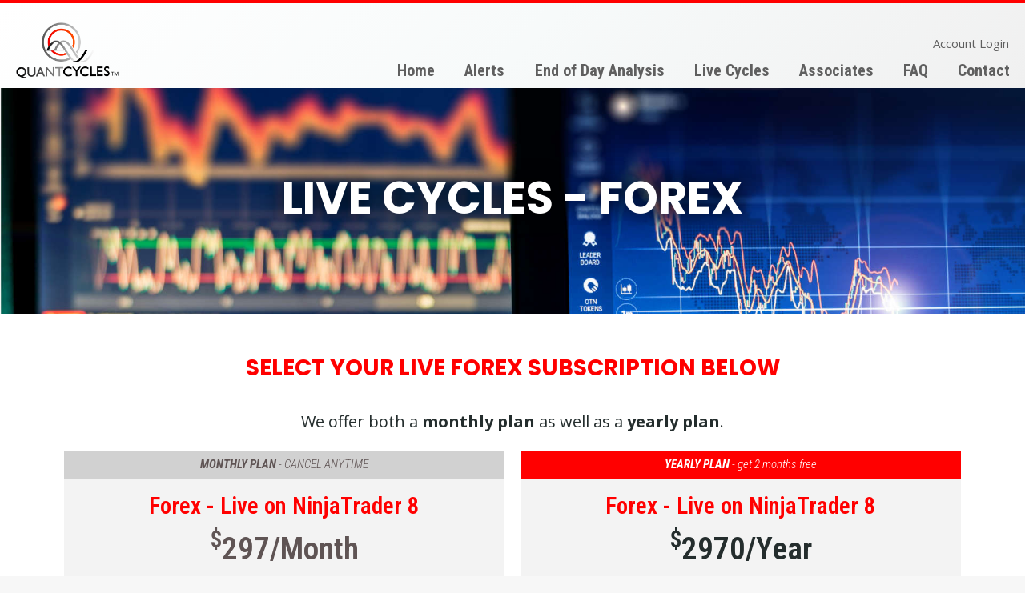

--- FILE ---
content_type: text/html; charset=UTF-8
request_url: https://quantcycles.com/sign-up-for-live-cycles-forex/
body_size: 113146
content:
<!doctype html>
<html lang="en-US" class="no-js" itemtype="https://schema.org/WebPage" itemscope>
<head>
	<meta charset="UTF-8">
	<meta name="viewport" content="width=device-width, initial-scale=1, minimum-scale=1">
	<meta name='robots' content='index, follow, max-image-preview:large, max-snippet:-1, max-video-preview:-1' />

	<!-- This site is optimized with the Yoast SEO plugin v22.8 - https://yoast.com/wordpress/plugins/seo/ -->
	<title>Sign up for Live Cycles Forex | QuantCycles</title>
	<meta name="description" content="LIVE CYCLES - FOREX SELECT YOUR LIVE FOREX SUBSCRIPTION BELOW We offer both a monthly plan as well as a yearly plan. MONTHLY PLAN - CANCEL ANYTIME Forex -" />
	<link rel="canonical" href="https://quantcycles.com/sign-up-for-live-cycles-forex/" />
	<meta name="twitter:label1" content="Est. reading time" />
	<meta name="twitter:data1" content="3 minutes" />
	<script type="application/ld+json" class="yoast-schema-graph">{"@context":"https://schema.org","@graph":[{"@type":"WebPage","@id":"https://quantcycles.com/sign-up-for-live-cycles-forex/","url":"https://quantcycles.com/sign-up-for-live-cycles-forex/","name":"Sign up for Live Cycles Forex | QuantCycles","isPartOf":{"@id":"https://quantcycles.ai/#website"},"primaryImageOfPage":{"@id":"https://quantcycles.com/sign-up-for-live-cycles-forex/#primaryimage"},"image":{"@id":"https://quantcycles.com/sign-up-for-live-cycles-forex/#primaryimage"},"thumbnailUrl":"","datePublished":"2023-12-27T19:24:52+00:00","dateModified":"2024-11-06T23:37:53+00:00","description":"LIVE CYCLES - FOREX SELECT YOUR LIVE FOREX SUBSCRIPTION BELOW We offer both a monthly plan as well as a yearly plan. MONTHLY PLAN - CANCEL ANYTIME Forex -","breadcrumb":{"@id":"https://quantcycles.com/sign-up-for-live-cycles-forex/#breadcrumb"},"inLanguage":"en-US","potentialAction":[{"@type":"ReadAction","target":["https://quantcycles.com/sign-up-for-live-cycles-forex/"]}]},{"@type":"ImageObject","inLanguage":"en-US","@id":"https://quantcycles.com/sign-up-for-live-cycles-forex/#primaryimage","url":"","contentUrl":""},{"@type":"BreadcrumbList","@id":"https://quantcycles.com/sign-up-for-live-cycles-forex/#breadcrumb","itemListElement":[{"@type":"ListItem","position":1,"name":"Home","item":"https://quantcycles.com/"},{"@type":"ListItem","position":2,"name":"Sign up for Live Cycles Forex"}]},{"@type":"WebSite","@id":"https://quantcycles.ai/#website","url":"https://quantcycles.ai/","name":"QuantCycles","description":"QuantCycles","publisher":{"@id":"https://quantcycles.ai/#organization"},"potentialAction":[{"@type":"SearchAction","target":{"@type":"EntryPoint","urlTemplate":"https://quantcycles.ai/?s={search_term_string}"},"query-input":"required name=search_term_string"}],"inLanguage":"en-US"},{"@type":"Organization","@id":"https://quantcycles.ai/#organization","name":"Quantcycles","alternateName":"Quantcycles","url":"https://quantcycles.ai/","logo":{"@type":"ImageObject","inLanguage":"en-US","@id":"https://quantcycles.ai/#/schema/logo/image/","url":"https://quantcycles.com/wp-content/uploads/2024/02/Full_Logo.png","contentUrl":"https://quantcycles.com/wp-content/uploads/2024/02/Full_Logo.png","width":974,"height":530,"caption":"Quantcycles"},"image":{"@id":"https://quantcycles.ai/#/schema/logo/image/"},"sameAs":["https://facebook.com/quantcycles","https://x.com/QuantCycles_"]}]}</script>
	<!-- / Yoast SEO plugin. -->


<link rel='dns-prefetch' href='//www.googletagmanager.com' />
<link rel='dns-prefetch' href='//js.stripe.com' />
<link rel='dns-prefetch' href='//use.fontawesome.com' />
<link rel="alternate" type="application/rss+xml" title="QuantCycles &raquo; Feed" href="https://quantcycles.com/feed/" />
<link rel="alternate" type="application/rss+xml" title="QuantCycles &raquo; Comments Feed" href="https://quantcycles.com/comments/feed/" />
			<script>document.documentElement.classList.remove( 'no-js' );</script>
			<meta property="og:image" content="">
<meta property="og:image:width" content="1200">
<meta property="og:image:height" content="630">
<meta name="twitter:card" content="summary_large_image">
<meta name="twitter:image" content="">
<script>
window._wpemojiSettings = {"baseUrl":"https:\/\/s.w.org\/images\/core\/emoji\/15.0.3\/72x72\/","ext":".png","svgUrl":"https:\/\/s.w.org\/images\/core\/emoji\/15.0.3\/svg\/","svgExt":".svg","source":{"concatemoji":"https:\/\/quantcycles.com\/wp-includes\/js\/wp-emoji-release.min.js?ver=6.6.4"}};
/*! This file is auto-generated */
!function(i,n){var o,s,e;function c(e){try{var t={supportTests:e,timestamp:(new Date).valueOf()};sessionStorage.setItem(o,JSON.stringify(t))}catch(e){}}function p(e,t,n){e.clearRect(0,0,e.canvas.width,e.canvas.height),e.fillText(t,0,0);var t=new Uint32Array(e.getImageData(0,0,e.canvas.width,e.canvas.height).data),r=(e.clearRect(0,0,e.canvas.width,e.canvas.height),e.fillText(n,0,0),new Uint32Array(e.getImageData(0,0,e.canvas.width,e.canvas.height).data));return t.every(function(e,t){return e===r[t]})}function u(e,t,n){switch(t){case"flag":return n(e,"\ud83c\udff3\ufe0f\u200d\u26a7\ufe0f","\ud83c\udff3\ufe0f\u200b\u26a7\ufe0f")?!1:!n(e,"\ud83c\uddfa\ud83c\uddf3","\ud83c\uddfa\u200b\ud83c\uddf3")&&!n(e,"\ud83c\udff4\udb40\udc67\udb40\udc62\udb40\udc65\udb40\udc6e\udb40\udc67\udb40\udc7f","\ud83c\udff4\u200b\udb40\udc67\u200b\udb40\udc62\u200b\udb40\udc65\u200b\udb40\udc6e\u200b\udb40\udc67\u200b\udb40\udc7f");case"emoji":return!n(e,"\ud83d\udc26\u200d\u2b1b","\ud83d\udc26\u200b\u2b1b")}return!1}function f(e,t,n){var r="undefined"!=typeof WorkerGlobalScope&&self instanceof WorkerGlobalScope?new OffscreenCanvas(300,150):i.createElement("canvas"),a=r.getContext("2d",{willReadFrequently:!0}),o=(a.textBaseline="top",a.font="600 32px Arial",{});return e.forEach(function(e){o[e]=t(a,e,n)}),o}function t(e){var t=i.createElement("script");t.src=e,t.defer=!0,i.head.appendChild(t)}"undefined"!=typeof Promise&&(o="wpEmojiSettingsSupports",s=["flag","emoji"],n.supports={everything:!0,everythingExceptFlag:!0},e=new Promise(function(e){i.addEventListener("DOMContentLoaded",e,{once:!0})}),new Promise(function(t){var n=function(){try{var e=JSON.parse(sessionStorage.getItem(o));if("object"==typeof e&&"number"==typeof e.timestamp&&(new Date).valueOf()<e.timestamp+604800&&"object"==typeof e.supportTests)return e.supportTests}catch(e){}return null}();if(!n){if("undefined"!=typeof Worker&&"undefined"!=typeof OffscreenCanvas&&"undefined"!=typeof URL&&URL.createObjectURL&&"undefined"!=typeof Blob)try{var e="postMessage("+f.toString()+"("+[JSON.stringify(s),u.toString(),p.toString()].join(",")+"));",r=new Blob([e],{type:"text/javascript"}),a=new Worker(URL.createObjectURL(r),{name:"wpTestEmojiSupports"});return void(a.onmessage=function(e){c(n=e.data),a.terminate(),t(n)})}catch(e){}c(n=f(s,u,p))}t(n)}).then(function(e){for(var t in e)n.supports[t]=e[t],n.supports.everything=n.supports.everything&&n.supports[t],"flag"!==t&&(n.supports.everythingExceptFlag=n.supports.everythingExceptFlag&&n.supports[t]);n.supports.everythingExceptFlag=n.supports.everythingExceptFlag&&!n.supports.flag,n.DOMReady=!1,n.readyCallback=function(){n.DOMReady=!0}}).then(function(){return e}).then(function(){var e;n.supports.everything||(n.readyCallback(),(e=n.source||{}).concatemoji?t(e.concatemoji):e.wpemoji&&e.twemoji&&(t(e.twemoji),t(e.wpemoji)))}))}((window,document),window._wpemojiSettings);
</script>
<link rel='stylesheet' id='codepeople-search-in-place-style-css' href='https://quantcycles.com/wp-content/plugins/search-in-place/css/codepeople_shearch_in_place.min.css?ver=1.1.18' media='all' />
<style id='wp-emoji-styles-inline-css'>

	img.wp-smiley, img.emoji {
		display: inline !important;
		border: none !important;
		box-shadow: none !important;
		height: 1em !important;
		width: 1em !important;
		margin: 0 0.07em !important;
		vertical-align: -0.1em !important;
		background: none !important;
		padding: 0 !important;
	}
</style>
<style id='wppb-content-restriction-start-style-inline-css'>


</style>
<style id='wppb-content-restriction-end-style-inline-css'>


</style>
<link rel='stylesheet' id='edd-blocks-css' href='https://quantcycles.com/wp-content/plugins/easy-digital-downloads-pro/includes/blocks/assets/css/edd-blocks.css?ver=3.3.4' media='all' />
<link rel='stylesheet' id='font-awesome-svg-styles-css' href='https://quantcycles.com/wp-content/uploads/font-awesome/v5.15.4/css/svg-with-js.css' media='all' />
<style id='font-awesome-svg-styles-inline-css'>
   .wp-block-font-awesome-icon svg::before,
   .wp-rich-text-font-awesome-icon svg::before {content: unset;}
</style>
<style id='classic-theme-styles-inline-css'>
/*! This file is auto-generated */
.wp-block-button__link{color:#fff;background-color:#32373c;border-radius:9999px;box-shadow:none;text-decoration:none;padding:calc(.667em + 2px) calc(1.333em + 2px);font-size:1.125em}.wp-block-file__button{background:#32373c;color:#fff;text-decoration:none}
</style>
<style id='global-styles-inline-css'>
:root{--wp--preset--aspect-ratio--square: 1;--wp--preset--aspect-ratio--4-3: 4/3;--wp--preset--aspect-ratio--3-4: 3/4;--wp--preset--aspect-ratio--3-2: 3/2;--wp--preset--aspect-ratio--2-3: 2/3;--wp--preset--aspect-ratio--16-9: 16/9;--wp--preset--aspect-ratio--9-16: 9/16;--wp--preset--color--black: #000000;--wp--preset--color--cyan-bluish-gray: #abb8c3;--wp--preset--color--white: #ffffff;--wp--preset--color--pale-pink: #f78da7;--wp--preset--color--vivid-red: #cf2e2e;--wp--preset--color--luminous-vivid-orange: #ff6900;--wp--preset--color--luminous-vivid-amber: #fcb900;--wp--preset--color--light-green-cyan: #7bdcb5;--wp--preset--color--vivid-green-cyan: #00d084;--wp--preset--color--pale-cyan-blue: #8ed1fc;--wp--preset--color--vivid-cyan-blue: #0693e3;--wp--preset--color--vivid-purple: #9b51e0;--wp--preset--color--theme-palette-1: #FF0000;--wp--preset--color--theme-palette-2: #FF2626;--wp--preset--color--theme-palette-3: #242d2d;--wp--preset--color--theme-palette-4: #3a4646;--wp--preset--color--theme-palette-5: #5f5f5f;--wp--preset--color--theme-palette-6: #c5c5c5;--wp--preset--color--theme-palette-7: #e8e8e8;--wp--preset--color--theme-palette-8: #f7f7f7;--wp--preset--color--theme-palette-9: #ffffff;--wp--preset--gradient--vivid-cyan-blue-to-vivid-purple: linear-gradient(135deg,rgba(6,147,227,1) 0%,rgb(155,81,224) 100%);--wp--preset--gradient--light-green-cyan-to-vivid-green-cyan: linear-gradient(135deg,rgb(122,220,180) 0%,rgb(0,208,130) 100%);--wp--preset--gradient--luminous-vivid-amber-to-luminous-vivid-orange: linear-gradient(135deg,rgba(252,185,0,1) 0%,rgba(255,105,0,1) 100%);--wp--preset--gradient--luminous-vivid-orange-to-vivid-red: linear-gradient(135deg,rgba(255,105,0,1) 0%,rgb(207,46,46) 100%);--wp--preset--gradient--very-light-gray-to-cyan-bluish-gray: linear-gradient(135deg,rgb(238,238,238) 0%,rgb(169,184,195) 100%);--wp--preset--gradient--cool-to-warm-spectrum: linear-gradient(135deg,rgb(74,234,220) 0%,rgb(151,120,209) 20%,rgb(207,42,186) 40%,rgb(238,44,130) 60%,rgb(251,105,98) 80%,rgb(254,248,76) 100%);--wp--preset--gradient--blush-light-purple: linear-gradient(135deg,rgb(255,206,236) 0%,rgb(152,150,240) 100%);--wp--preset--gradient--blush-bordeaux: linear-gradient(135deg,rgb(254,205,165) 0%,rgb(254,45,45) 50%,rgb(107,0,62) 100%);--wp--preset--gradient--luminous-dusk: linear-gradient(135deg,rgb(255,203,112) 0%,rgb(199,81,192) 50%,rgb(65,88,208) 100%);--wp--preset--gradient--pale-ocean: linear-gradient(135deg,rgb(255,245,203) 0%,rgb(182,227,212) 50%,rgb(51,167,181) 100%);--wp--preset--gradient--electric-grass: linear-gradient(135deg,rgb(202,248,128) 0%,rgb(113,206,126) 100%);--wp--preset--gradient--midnight: linear-gradient(135deg,rgb(2,3,129) 0%,rgb(40,116,252) 100%);--wp--preset--font-size--small: 14px;--wp--preset--font-size--medium: 24px;--wp--preset--font-size--large: 32px;--wp--preset--font-size--x-large: 42px;--wp--preset--font-size--larger: 40px;--wp--preset--spacing--20: 0.44rem;--wp--preset--spacing--30: 0.67rem;--wp--preset--spacing--40: 1rem;--wp--preset--spacing--50: 1.5rem;--wp--preset--spacing--60: 2.25rem;--wp--preset--spacing--70: 3.38rem;--wp--preset--spacing--80: 5.06rem;--wp--preset--shadow--natural: 6px 6px 9px rgba(0, 0, 0, 0.2);--wp--preset--shadow--deep: 12px 12px 50px rgba(0, 0, 0, 0.4);--wp--preset--shadow--sharp: 6px 6px 0px rgba(0, 0, 0, 0.2);--wp--preset--shadow--outlined: 6px 6px 0px -3px rgba(255, 255, 255, 1), 6px 6px rgba(0, 0, 0, 1);--wp--preset--shadow--crisp: 6px 6px 0px rgba(0, 0, 0, 1);}:where(.is-layout-flex){gap: 0.5em;}:where(.is-layout-grid){gap: 0.5em;}body .is-layout-flex{display: flex;}.is-layout-flex{flex-wrap: wrap;align-items: center;}.is-layout-flex > :is(*, div){margin: 0;}body .is-layout-grid{display: grid;}.is-layout-grid > :is(*, div){margin: 0;}:where(.wp-block-columns.is-layout-flex){gap: 2em;}:where(.wp-block-columns.is-layout-grid){gap: 2em;}:where(.wp-block-post-template.is-layout-flex){gap: 1.25em;}:where(.wp-block-post-template.is-layout-grid){gap: 1.25em;}.has-black-color{color: var(--wp--preset--color--black) !important;}.has-cyan-bluish-gray-color{color: var(--wp--preset--color--cyan-bluish-gray) !important;}.has-white-color{color: var(--wp--preset--color--white) !important;}.has-pale-pink-color{color: var(--wp--preset--color--pale-pink) !important;}.has-vivid-red-color{color: var(--wp--preset--color--vivid-red) !important;}.has-luminous-vivid-orange-color{color: var(--wp--preset--color--luminous-vivid-orange) !important;}.has-luminous-vivid-amber-color{color: var(--wp--preset--color--luminous-vivid-amber) !important;}.has-light-green-cyan-color{color: var(--wp--preset--color--light-green-cyan) !important;}.has-vivid-green-cyan-color{color: var(--wp--preset--color--vivid-green-cyan) !important;}.has-pale-cyan-blue-color{color: var(--wp--preset--color--pale-cyan-blue) !important;}.has-vivid-cyan-blue-color{color: var(--wp--preset--color--vivid-cyan-blue) !important;}.has-vivid-purple-color{color: var(--wp--preset--color--vivid-purple) !important;}.has-black-background-color{background-color: var(--wp--preset--color--black) !important;}.has-cyan-bluish-gray-background-color{background-color: var(--wp--preset--color--cyan-bluish-gray) !important;}.has-white-background-color{background-color: var(--wp--preset--color--white) !important;}.has-pale-pink-background-color{background-color: var(--wp--preset--color--pale-pink) !important;}.has-vivid-red-background-color{background-color: var(--wp--preset--color--vivid-red) !important;}.has-luminous-vivid-orange-background-color{background-color: var(--wp--preset--color--luminous-vivid-orange) !important;}.has-luminous-vivid-amber-background-color{background-color: var(--wp--preset--color--luminous-vivid-amber) !important;}.has-light-green-cyan-background-color{background-color: var(--wp--preset--color--light-green-cyan) !important;}.has-vivid-green-cyan-background-color{background-color: var(--wp--preset--color--vivid-green-cyan) !important;}.has-pale-cyan-blue-background-color{background-color: var(--wp--preset--color--pale-cyan-blue) !important;}.has-vivid-cyan-blue-background-color{background-color: var(--wp--preset--color--vivid-cyan-blue) !important;}.has-vivid-purple-background-color{background-color: var(--wp--preset--color--vivid-purple) !important;}.has-black-border-color{border-color: var(--wp--preset--color--black) !important;}.has-cyan-bluish-gray-border-color{border-color: var(--wp--preset--color--cyan-bluish-gray) !important;}.has-white-border-color{border-color: var(--wp--preset--color--white) !important;}.has-pale-pink-border-color{border-color: var(--wp--preset--color--pale-pink) !important;}.has-vivid-red-border-color{border-color: var(--wp--preset--color--vivid-red) !important;}.has-luminous-vivid-orange-border-color{border-color: var(--wp--preset--color--luminous-vivid-orange) !important;}.has-luminous-vivid-amber-border-color{border-color: var(--wp--preset--color--luminous-vivid-amber) !important;}.has-light-green-cyan-border-color{border-color: var(--wp--preset--color--light-green-cyan) !important;}.has-vivid-green-cyan-border-color{border-color: var(--wp--preset--color--vivid-green-cyan) !important;}.has-pale-cyan-blue-border-color{border-color: var(--wp--preset--color--pale-cyan-blue) !important;}.has-vivid-cyan-blue-border-color{border-color: var(--wp--preset--color--vivid-cyan-blue) !important;}.has-vivid-purple-border-color{border-color: var(--wp--preset--color--vivid-purple) !important;}.has-vivid-cyan-blue-to-vivid-purple-gradient-background{background: var(--wp--preset--gradient--vivid-cyan-blue-to-vivid-purple) !important;}.has-light-green-cyan-to-vivid-green-cyan-gradient-background{background: var(--wp--preset--gradient--light-green-cyan-to-vivid-green-cyan) !important;}.has-luminous-vivid-amber-to-luminous-vivid-orange-gradient-background{background: var(--wp--preset--gradient--luminous-vivid-amber-to-luminous-vivid-orange) !important;}.has-luminous-vivid-orange-to-vivid-red-gradient-background{background: var(--wp--preset--gradient--luminous-vivid-orange-to-vivid-red) !important;}.has-very-light-gray-to-cyan-bluish-gray-gradient-background{background: var(--wp--preset--gradient--very-light-gray-to-cyan-bluish-gray) !important;}.has-cool-to-warm-spectrum-gradient-background{background: var(--wp--preset--gradient--cool-to-warm-spectrum) !important;}.has-blush-light-purple-gradient-background{background: var(--wp--preset--gradient--blush-light-purple) !important;}.has-blush-bordeaux-gradient-background{background: var(--wp--preset--gradient--blush-bordeaux) !important;}.has-luminous-dusk-gradient-background{background: var(--wp--preset--gradient--luminous-dusk) !important;}.has-pale-ocean-gradient-background{background: var(--wp--preset--gradient--pale-ocean) !important;}.has-electric-grass-gradient-background{background: var(--wp--preset--gradient--electric-grass) !important;}.has-midnight-gradient-background{background: var(--wp--preset--gradient--midnight) !important;}.has-small-font-size{font-size: var(--wp--preset--font-size--small) !important;}.has-medium-font-size{font-size: var(--wp--preset--font-size--medium) !important;}.has-large-font-size{font-size: var(--wp--preset--font-size--large) !important;}.has-x-large-font-size{font-size: var(--wp--preset--font-size--x-large) !important;}
:where(.wp-block-post-template.is-layout-flex){gap: 1.25em;}:where(.wp-block-post-template.is-layout-grid){gap: 1.25em;}
:where(.wp-block-columns.is-layout-flex){gap: 2em;}:where(.wp-block-columns.is-layout-grid){gap: 2em;}
:root :where(.wp-block-pullquote){font-size: 1.5em;line-height: 1.6;}
</style>
<link rel='stylesheet' id='ee-simple-file-list-css-css' href='https://quantcycles.com/wp-content/plugins/ee-simple-file-list-pro/css/styles.css?ver=6.1.12' media='all' />
<link rel='stylesheet' id='ee-simple-file-list-search-css-css' href='https://quantcycles.com/wp-content/plugins/ee-simple-file-list-search/css/eeSFLS_styles.css?ver=3.1.2' media='all' />
<link rel='stylesheet' id='ee-simple-file-list-search-date-picker-css-css' href='https://quantcycles.com/wp-content/plugins/ee-simple-file-list-search/datepicker/jquery-ui.min.css?ver=6.6.4' media='all' />
<link rel='stylesheet' id='ee-simple-file-list-search-date-picker-theme-css-css' href='https://quantcycles.com/wp-content/plugins/ee-simple-file-list-search/datepicker/jquery-ui.theme.min.css?ver=6.6.4' media='all' />
<link rel='stylesheet' id='fg-style-css' href='https://quantcycles.com/wp-content/plugins/folder-gallery/css/style.css?ver=6.6.4' media='all' />
<link rel='stylesheet' id='fg-lightbox-style-css' href='https://quantcycles.com/wp-content/lightbox/css/lightbox.css?ver=6.6.4' media='all' />
<link rel='stylesheet' id='som_lost_password_style-css' href='https://quantcycles.com/wp-content/plugins/frontend-reset-password/assets/css/password-lost.css?ver=6.6.4' media='all' />
<link rel='stylesheet' id='edd-styles-css' href='https://quantcycles.com/wp-content/plugins/easy-digital-downloads-pro/assets/css/edd.min.css?ver=3.3.4' media='all' />
<link rel='stylesheet' id='url-shortify-css' href='https://quantcycles.com/wp-content/plugins/url-shortify/lite/dist/styles/url-shortify.css?ver=1.10.2' media='all' />
<link rel='stylesheet' id='edd-recurring-css' href='https://quantcycles.com/wp-content/plugins/edd-recurring/assets/css/styles.css?ver=2.12.3' media='all' />
<link rel='stylesheet' id='kadence-global-css' href='https://quantcycles.com/wp-content/themes/kadence/assets/css/global.min.css?ver=1.1.39' media='all' />
<style id='kadence-global-inline-css'>
/* Kadence Base CSS */
:root{--global-palette1:#FF0000;--global-palette2:#FF2626;--global-palette3:#242d2d;--global-palette4:#3a4646;--global-palette5:#5f5f5f;--global-palette6:#c5c5c5;--global-palette7:#e8e8e8;--global-palette8:#f7f7f7;--global-palette9:#ffffff;--global-palette9rgb:255, 255, 255;--global-palette-highlight:#ff0000;--global-palette-highlight-alt:#ce0000;--global-palette-highlight-alt2:var(--global-palette9);--global-palette-btn-bg:var(--global-palette1);--global-palette-btn-bg-hover:var(--global-palette2);--global-palette-btn:var(--global-palette9);--global-palette-btn-hover:var(--global-palette9);--global-body-font-family:'Open Sans', var(--global-fallback-font);--global-heading-font-family:Poppins, var(--global-fallback-font);--global-primary-nav-font-family:'Roboto Condensed', sans-serif;--global-fallback-font:sans-serif;--global-display-fallback-font:sans-serif;--global-content-width:1290px;--global-content-narrow-width:842px;--global-content-edge-padding:1.5rem;--global-calc-content-width:calc(1290px - var(--global-content-edge-padding) - var(--global-content-edge-padding) );}.wp-site-blocks{--global-vw:calc( 100vw - ( 0.5 * var(--scrollbar-offset)));}:root body.kadence-elementor-colors{--e-global-color-kadence1:var(--global-palette1);--e-global-color-kadence2:var(--global-palette2);--e-global-color-kadence3:var(--global-palette3);--e-global-color-kadence4:var(--global-palette4);--e-global-color-kadence5:var(--global-palette5);--e-global-color-kadence6:var(--global-palette6);--e-global-color-kadence7:var(--global-palette7);--e-global-color-kadence8:var(--global-palette8);--e-global-color-kadence9:var(--global-palette9);}:root .has-theme-palette-1-background-color{background-color:var(--global-palette1);}:root .has-theme-palette-1-color{color:var(--global-palette1);}:root .has-theme-palette-2-background-color{background-color:var(--global-palette2);}:root .has-theme-palette-2-color{color:var(--global-palette2);}:root .has-theme-palette-3-background-color{background-color:var(--global-palette3);}:root .has-theme-palette-3-color{color:var(--global-palette3);}:root .has-theme-palette-4-background-color{background-color:var(--global-palette4);}:root .has-theme-palette-4-color{color:var(--global-palette4);}:root .has-theme-palette-5-background-color{background-color:var(--global-palette5);}:root .has-theme-palette-5-color{color:var(--global-palette5);}:root .has-theme-palette-6-background-color{background-color:var(--global-palette6);}:root .has-theme-palette-6-color{color:var(--global-palette6);}:root .has-theme-palette-7-background-color{background-color:var(--global-palette7);}:root .has-theme-palette-7-color{color:var(--global-palette7);}:root .has-theme-palette-8-background-color{background-color:var(--global-palette8);}:root .has-theme-palette-8-color{color:var(--global-palette8);}:root .has-theme-palette-9-background-color{background-color:var(--global-palette9);}:root .has-theme-palette-9-color{color:var(--global-palette9);}:root .has-theme-palette1-background-color{background-color:var(--global-palette1);}:root .has-theme-palette1-color{color:var(--global-palette1);}:root .has-theme-palette2-background-color{background-color:var(--global-palette2);}:root .has-theme-palette2-color{color:var(--global-palette2);}:root .has-theme-palette3-background-color{background-color:var(--global-palette3);}:root .has-theme-palette3-color{color:var(--global-palette3);}:root .has-theme-palette4-background-color{background-color:var(--global-palette4);}:root .has-theme-palette4-color{color:var(--global-palette4);}:root .has-theme-palette5-background-color{background-color:var(--global-palette5);}:root .has-theme-palette5-color{color:var(--global-palette5);}:root .has-theme-palette6-background-color{background-color:var(--global-palette6);}:root .has-theme-palette6-color{color:var(--global-palette6);}:root .has-theme-palette7-background-color{background-color:var(--global-palette7);}:root .has-theme-palette7-color{color:var(--global-palette7);}:root .has-theme-palette8-background-color{background-color:var(--global-palette8);}:root .has-theme-palette8-color{color:var(--global-palette8);}:root .has-theme-palette9-background-color{background-color:var(--global-palette9);}:root .has-theme-palette9-color{color:var(--global-palette9);}body{background:var(--global-palette8);}body, input, select, optgroup, textarea{font-style:normal;font-weight:normal;font-size:16px;line-height:1.6;font-family:var(--global-body-font-family);color:var(--global-palette3);}.content-bg, body.content-style-unboxed .site{background:var(--global-palette9);}h1,h2,h3,h4,h5,h6{font-family:var(--global-heading-font-family);}h1{font-weight:700;font-size:32px;line-height:1.5;color:var(--global-palette3);}h2{font-style:normal;font-weight:700;font-size:28px;line-height:1.5;color:var(--global-palette1);}h3{font-weight:700;font-size:24px;line-height:1.5;color:var(--global-palette3);}h4{font-weight:700;font-size:22px;line-height:1.5;color:var(--global-palette4);}h5{font-weight:700;font-size:20px;line-height:1.5;color:var(--global-palette4);}h6{font-weight:700;font-size:18px;line-height:1.5;color:var(--global-palette5);}.entry-hero .kadence-breadcrumbs{max-width:1290px;}.site-container, .site-header-row-layout-contained, .site-footer-row-layout-contained, .entry-hero-layout-contained, .comments-area, .alignfull > .wp-block-cover__inner-container, .alignwide > .wp-block-cover__inner-container{max-width:var(--global-content-width);}.content-width-narrow .content-container.site-container, .content-width-narrow .hero-container.site-container{max-width:var(--global-content-narrow-width);}@media all and (min-width: 1520px){.wp-site-blocks .content-container  .alignwide{margin-left:-115px;margin-right:-115px;width:unset;max-width:unset;}}@media all and (min-width: 1102px){.content-width-narrow .wp-site-blocks .content-container .alignwide{margin-left:-130px;margin-right:-130px;width:unset;max-width:unset;}}.content-style-boxed .wp-site-blocks .entry-content .alignwide{margin-left:-2rem;margin-right:-2rem;}@media all and (max-width: 1024px){.content-style-boxed .wp-site-blocks .entry-content .alignwide{margin-left:-2rem;margin-right:-2rem;}}@media all and (max-width: 767px){.content-style-boxed .wp-site-blocks .entry-content .alignwide{margin-left:-1.5rem;margin-right:-1.5rem;}}.content-area{margin-top:5rem;margin-bottom:5rem;}@media all and (max-width: 1024px){.content-area{margin-top:3rem;margin-bottom:3rem;}}@media all and (max-width: 767px){.content-area{margin-top:2rem;margin-bottom:2rem;}}.entry-content-wrap{padding:2rem;}@media all and (max-width: 1024px){.entry-content-wrap{padding:2rem;}}@media all and (max-width: 767px){.entry-content-wrap{padding:1.5rem;}}.entry.single-entry{box-shadow:0px 15px 15px -10px rgba(0,0,0,0.05);}.entry.loop-entry{box-shadow:0px 15px 15px -10px rgba(0,0,0,0.05);}.loop-entry .entry-content-wrap{padding:2rem;}@media all and (max-width: 1024px){.loop-entry .entry-content-wrap{padding:2rem;}}@media all and (max-width: 767px){.loop-entry .entry-content-wrap{padding:1.5rem;}}.primary-sidebar.widget-area .widget{margin-bottom:1.5em;color:var(--global-palette4);}.primary-sidebar.widget-area .widget-title{font-weight:700;font-size:20px;line-height:1.5;color:var(--global-palette3);}button, .button, .wp-block-button__link, input[type="button"], input[type="reset"], input[type="submit"], .fl-button, .elementor-button-wrapper .elementor-button{box-shadow:0px 0px 0px -7px rgba(0,0,0,0);}button:hover, button:focus, button:active, .button:hover, .button:focus, .button:active, .wp-block-button__link:hover, .wp-block-button__link:focus, .wp-block-button__link:active, input[type="button"]:hover, input[type="button"]:focus, input[type="button"]:active, input[type="reset"]:hover, input[type="reset"]:focus, input[type="reset"]:active, input[type="submit"]:hover, input[type="submit"]:focus, input[type="submit"]:active, .elementor-button-wrapper .elementor-button:hover, .elementor-button-wrapper .elementor-button:focus, .elementor-button-wrapper .elementor-button:active{box-shadow:0px 15px 25px -7px rgba(0,0,0,0.1);}@media all and (min-width: 1025px){.transparent-header .entry-hero .entry-hero-container-inner{padding-top:106px;}}@media all and (max-width: 1024px){.mobile-transparent-header .entry-hero .entry-hero-container-inner{padding-top:106px;}}@media all and (max-width: 767px){.mobile-transparent-header .entry-hero .entry-hero-container-inner{padding-top:106px;}}#colophon{background:#dadada;}.site-middle-footer-wrap .site-footer-row-container-inner{background:#747474;font-style:normal;color:#000000;}.site-middle-footer-inner-wrap{padding-top:30px;padding-bottom:30px;grid-column-gap:30px;grid-row-gap:30px;}.site-middle-footer-inner-wrap .widget{margin-bottom:30px;}.site-middle-footer-inner-wrap .site-footer-section:not(:last-child):after{right:calc(-30px / 2);}.site-top-footer-inner-wrap{padding-top:30px;padding-bottom:30px;grid-column-gap:30px;grid-row-gap:30px;}.site-top-footer-inner-wrap .widget{margin-bottom:30px;}.site-top-footer-inner-wrap .site-footer-section:not(:last-child):after{right:calc(-30px / 2);}.site-bottom-footer-wrap .site-footer-row-container-inner{background:#424242;}.site-bottom-footer-inner-wrap{padding-top:30px;padding-bottom:30px;grid-column-gap:30px;}.site-bottom-footer-inner-wrap .widget{margin-bottom:30px;}.site-bottom-footer-inner-wrap .site-footer-section:not(:last-child):after{right:calc(-30px / 2);}.footer-social-wrap .footer-social-inner-wrap{font-size:1em;gap:0.3em;}.site-footer .site-footer-wrap .site-footer-section .footer-social-wrap .footer-social-inner-wrap .social-button{border:2px none transparent;border-radius:3px;}#colophon .footer-html{font-style:normal;color:#ffffff;}#colophon .footer-navigation .footer-menu-container > ul > li > a{padding-left:calc(1.2em / 2);padding-right:calc(1.2em / 2);padding-top:calc(0.6em / 2);padding-bottom:calc(0.6em / 2);color:var(--global-palette5);}#colophon .footer-navigation .footer-menu-container > ul li a:hover{color:var(--global-palette-highlight);}#colophon .footer-navigation .footer-menu-container > ul li.current-menu-item > a{color:var(--global-palette3);}.entry-hero.page-hero-section .entry-header{min-height:200px;}
/* Kadence Header CSS */
@media all and (max-width: 1024px){.mobile-transparent-header #masthead{position:absolute;left:0px;right:0px;z-index:100;}.kadence-scrollbar-fixer.mobile-transparent-header #masthead{right:var(--scrollbar-offset,0);}.mobile-transparent-header #masthead, .mobile-transparent-header .site-top-header-wrap .site-header-row-container-inner, .mobile-transparent-header .site-main-header-wrap .site-header-row-container-inner, .mobile-transparent-header .site-bottom-header-wrap .site-header-row-container-inner{background:transparent;}.site-header-row-tablet-layout-fullwidth, .site-header-row-tablet-layout-standard{padding:0px;}}@media all and (min-width: 1025px){.transparent-header #masthead{position:absolute;left:0px;right:0px;z-index:100;}.transparent-header.kadence-scrollbar-fixer #masthead{right:var(--scrollbar-offset,0);}.transparent-header #masthead, .transparent-header .site-top-header-wrap .site-header-row-container-inner, .transparent-header .site-main-header-wrap .site-header-row-container-inner, .transparent-header .site-bottom-header-wrap .site-header-row-container-inner{background:transparent;}}.site-branding a.brand img{max-width:129px;}.site-branding a.brand img.svg-logo-image{width:129px;}.site-branding{padding:24px 0px 0px 20px;}#masthead, #masthead .kadence-sticky-header.item-is-fixed:not(.item-at-start):not(.site-header-row-container):not(.site-main-header-wrap), #masthead .kadence-sticky-header.item-is-fixed:not(.item-at-start) > .site-header-row-container-inner{background:radial-gradient(rgba(252,252,252,1) 0%,rgba(228,222,222,1) 100%);}.site-main-header-wrap .site-header-row-container-inner{background:linear-gradient(135deg,rgb(255,255,255) 0%,rgb(247,250,250) 51%,rgb(240,240,240) 100%);border-top:4px solid #ff0000;}.site-main-header-inner-wrap{min-height:106px;}.site-main-header-wrap .site-header-row-container-inner>.site-container{padding:0px 0px 0px 0px;}.site-top-header-inner-wrap{min-height:0px;}.site-top-header-wrap .site-header-row-container-inner>.site-container{padding:0px 0px 0px 0px;}.site-bottom-header-inner-wrap{min-height:0px;}#masthead .kadence-sticky-header.item-is-fixed:not(.item-at-start) .site-branding .site-title, #masthead .kadence-sticky-header.item-is-fixed:not(.item-at-start) .site-branding .site-description{color:#e6dfdf;}.header-navigation[class*="header-navigation-style-underline"] .header-menu-container.primary-menu-container>ul>li>a:after{width:calc( 100% - 1.86em);}.main-navigation .primary-menu-container > ul > li.menu-item > a{padding-left:calc(1.86em / 2);padding-right:calc(1.86em / 2);padding-top:0.36em;padding-bottom:0.36em;color:var(--global-palette5);background:rgba(83,7,7,0);}.main-navigation .primary-menu-container > ul > li.menu-item .dropdown-nav-special-toggle{right:calc(1.86em / 2);}.main-navigation .primary-menu-container > ul li.menu-item > a{font-style:normal;font-weight:700;font-size:20px;line-height:1.53;font-family:var(--global-primary-nav-font-family);}.main-navigation .primary-menu-container > ul > li.menu-item > a:hover{color:#ff0000;}.main-navigation .primary-menu-container > ul > li.menu-item.current-menu-item > a{color:var(--global-palette5);background:var(--global-palette7);}.header-navigation[class*="header-navigation-style-underline"] .header-menu-container.secondary-menu-container>ul>li>a:after{width:calc( 100% - 1.28em);}.secondary-navigation .secondary-menu-container > ul > li.menu-item > a{padding-left:calc(1.28em / 2);padding-right:calc(1.28em / 2);padding-top:0em;padding-bottom:0em;color:var(--global-palette5);}.secondary-navigation .primary-menu-container > ul > li.menu-item .dropdown-nav-special-toggle{right:calc(1.28em / 2);}.secondary-navigation .secondary-menu-container > ul > li.menu-item > a:hover{color:var(--global-palette-highlight);}.secondary-navigation .secondary-menu-container > ul > li.menu-item.current-menu-item > a{color:var(--global-palette3);}.header-navigation .header-menu-container ul ul.sub-menu, .header-navigation .header-menu-container ul ul.submenu{background:#ffffff;box-shadow:0px 2px 13px 0px rgba(0,0,0,0.1);}.header-navigation .header-menu-container ul ul li.menu-item, .header-menu-container ul.menu > li.kadence-menu-mega-enabled > ul > li.menu-item > a{border-bottom:1px none rgba(241,240,240,0.1);}.header-navigation .header-menu-container ul ul li.menu-item > a{width:200px;padding-top:1em;padding-bottom:1em;color:var(--global-palette4);font-style:normal;font-size:18px;}.header-navigation .header-menu-container ul ul li.menu-item > a:hover{color:var(--global-palette1);background:var(--global-palette8);}.header-navigation .header-menu-container ul ul li.menu-item.current-menu-item > a{color:var(--global-palette5);background:#ffffff;}.mobile-toggle-open-container .menu-toggle-open{color:#ffffff;padding:0.4em 0.6em 0.4em 0.6em;font-size:14px;}.mobile-toggle-open-container .menu-toggle-open.menu-toggle-style-bordered{border:1px solid currentColor;}.mobile-toggle-open-container .menu-toggle-open .menu-toggle-icon{font-size:35px;}.mobile-toggle-open-container .menu-toggle-open:hover, .mobile-toggle-open-container .menu-toggle-open:focus{color:var(--global-palette-highlight);}.mobile-navigation ul li{font-style:normal;font-weight:800;font-size:18px;line-height:1.395;text-transform:uppercase;}.mobile-navigation ul li a{padding-top:0.72em;padding-bottom:0.72em;}.mobile-navigation ul li > a, .mobile-navigation ul li.menu-item-has-children > .drawer-nav-drop-wrap{background:rgba(83,83,83,0);color:var(--global-palette8);}.mobile-navigation ul li > a:hover, .mobile-navigation ul li.menu-item-has-children > .drawer-nav-drop-wrap:hover{background:rgba(144,144,144,0);color:#fa0000;}.mobile-navigation ul li.current-menu-item > a, .mobile-navigation ul li.current-menu-item.menu-item-has-children > .drawer-nav-drop-wrap{background:#2a2a2a;color:var(--global-palette-highlight);}.mobile-navigation ul li.menu-item-has-children .drawer-nav-drop-wrap, .mobile-navigation ul li:not(.menu-item-has-children) a{border-bottom:1px solid rgba(255,255,255,0.1);}.mobile-navigation:not(.drawer-navigation-parent-toggle-true) ul li.menu-item-has-children .drawer-nav-drop-wrap button{border-left:1px solid rgba(255,255,255,0.1);}#mobile-drawer .drawer-header .drawer-toggle{padding:0.6em 0.15em 0.6em 0.15em;font-size:42px;}#main-header .header-button{border:2px none transparent;box-shadow:0px 0px 0px -7px rgba(0,0,0,0);}#main-header .header-button:hover{box-shadow:0px 15px 25px -7px rgba(0,0,0,0.1);}.header-social-wrap .header-social-inner-wrap{font-size:1em;gap:0.3em;}.header-social-wrap .header-social-inner-wrap .social-button{border:2px none transparent;border-radius:3px;}.header-mobile-social-wrap .header-mobile-social-inner-wrap{font-size:1em;gap:0.3em;}.header-mobile-social-wrap .header-mobile-social-inner-wrap .social-button{border:2px none transparent;border-radius:3px;}.search-toggle-open-container .search-toggle-open{color:var(--global-palette5);}.search-toggle-open-container .search-toggle-open.search-toggle-style-bordered{border:1px solid currentColor;}.search-toggle-open-container .search-toggle-open .search-toggle-icon{font-size:1em;}.search-toggle-open-container .search-toggle-open:hover, .search-toggle-open-container .search-toggle-open:focus{color:var(--global-palette-highlight);}#search-drawer .drawer-inner{background:rgba(9, 12, 16, 0.97);}.mobile-header-button-wrap .mobile-header-button-inner-wrap .mobile-header-button{border:2px none transparent;box-shadow:0px 0px 0px -7px rgba(0,0,0,0);}.mobile-header-button-wrap .mobile-header-button-inner-wrap .mobile-header-button:hover{box-shadow:0px 15px 25px -7px rgba(0,0,0,0.1);}
</style>
<link rel='stylesheet' id='kadence-header-css' href='https://quantcycles.com/wp-content/themes/kadence/assets/css/header.min.css?ver=1.1.39' media='all' />
<link rel='stylesheet' id='kadence-content-css' href='https://quantcycles.com/wp-content/themes/kadence/assets/css/content.min.css?ver=1.1.39' media='all' />
<link rel='stylesheet' id='kadence-footer-css' href='https://quantcycles.com/wp-content/themes/kadence/assets/css/footer.min.css?ver=1.1.39' media='all' />
<link rel='stylesheet' id='font-awesome-official-css' href='https://use.fontawesome.com/releases/v5.15.4/css/all.css' media='all' integrity="sha384-DyZ88mC6Up2uqS4h/KRgHuoeGwBcD4Ng9SiP4dIRy0EXTlnuz47vAwmeGwVChigm" crossorigin="anonymous" />
<link rel='stylesheet' id='elementor-icons-ekiticons-css' href='https://quantcycles.com/wp-content/plugins/elementskit-lite/modules/elementskit-icon-pack/assets/css/ekiticons.css?ver=3.2.8' media='all' />
<link rel='stylesheet' id='newsletter-css' href='https://quantcycles.com/wp-content/plugins/newsletter/style.css?ver=8.7.4' media='all' />
<link rel='stylesheet' id='elementor-icons-css' href='https://quantcycles.com/wp-content/plugins/elementor/assets/lib/eicons/css/elementor-icons.min.css?ver=5.31.0' media='all' />
<link rel='stylesheet' id='elementor-frontend-css' href='https://quantcycles.com/wp-content/plugins/elementor/assets/css/frontend.min.css?ver=3.24.5' media='all' />
<link rel='stylesheet' id='swiper-css' href='https://quantcycles.com/wp-content/plugins/elementor/assets/lib/swiper/v8/css/swiper.min.css?ver=8.4.5' media='all' />
<link rel='stylesheet' id='e-swiper-css' href='https://quantcycles.com/wp-content/plugins/elementor/assets/css/conditionals/e-swiper.min.css?ver=3.24.5' media='all' />
<link rel='stylesheet' id='elementor-post-1158026-css' href='https://quantcycles.com/wp-content/uploads/elementor/css/post-1158026.css?ver=1730825824' media='all' />
<link rel='stylesheet' id='widget-heading-css' href='https://quantcycles.com/wp-content/plugins/elementor/assets/css/widget-heading.min.css?ver=3.24.5' media='all' />
<link rel='stylesheet' id='widget-text-editor-css' href='https://quantcycles.com/wp-content/plugins/elementor/assets/css/widget-text-editor.min.css?ver=3.24.5' media='all' />
<link rel='stylesheet' id='widget-divider-css' href='https://quantcycles.com/wp-content/plugins/elementor/assets/css/widget-divider.min.css?ver=3.24.5' media='all' />
<link rel='stylesheet' id='elementor-post-1164623-css' href='https://quantcycles.com/wp-content/uploads/elementor/css/post-1164623.css?ver=1730936302' media='all' />
<link rel='stylesheet' id='ekit-widget-styles-css' href='https://quantcycles.com/wp-content/plugins/elementskit-lite/widgets/init/assets/css/widget-styles.css?ver=3.2.8' media='all' />
<link rel='stylesheet' id='ekit-responsive-css' href='https://quantcycles.com/wp-content/plugins/elementskit-lite/widgets/init/assets/css/responsive.css?ver=3.2.8' media='all' />
<link rel='stylesheet' id='um_modal-css' href='https://quantcycles.com/wp-content/plugins/ultimate-member/assets/css/um-modal.min.css?ver=2.8.7' media='all' />
<link rel='stylesheet' id='um_ui-css' href='https://quantcycles.com/wp-content/plugins/ultimate-member/assets/libs/jquery-ui/jquery-ui.min.css?ver=1.13.2' media='all' />
<link rel='stylesheet' id='um_tipsy-css' href='https://quantcycles.com/wp-content/plugins/ultimate-member/assets/libs/tipsy/tipsy.min.css?ver=1.0.0a' media='all' />
<link rel='stylesheet' id='um_raty-css' href='https://quantcycles.com/wp-content/plugins/ultimate-member/assets/libs/raty/um-raty.min.css?ver=2.6.0' media='all' />
<link rel='stylesheet' id='select2-css' href='https://quantcycles.com/wp-content/plugins/ultimate-member/assets/libs/select2/select2.min.css?ver=4.0.13' media='all' />
<link rel='stylesheet' id='um_fileupload-css' href='https://quantcycles.com/wp-content/plugins/ultimate-member/assets/css/um-fileupload.min.css?ver=2.8.7' media='all' />
<link rel='stylesheet' id='um_confirm-css' href='https://quantcycles.com/wp-content/plugins/ultimate-member/assets/libs/um-confirm/um-confirm.min.css?ver=1.0' media='all' />
<link rel='stylesheet' id='um_datetime-css' href='https://quantcycles.com/wp-content/plugins/ultimate-member/assets/libs/pickadate/default.min.css?ver=3.6.2' media='all' />
<link rel='stylesheet' id='um_datetime_date-css' href='https://quantcycles.com/wp-content/plugins/ultimate-member/assets/libs/pickadate/default.date.min.css?ver=3.6.2' media='all' />
<link rel='stylesheet' id='um_datetime_time-css' href='https://quantcycles.com/wp-content/plugins/ultimate-member/assets/libs/pickadate/default.time.min.css?ver=3.6.2' media='all' />
<link rel='stylesheet' id='um_fonticons_ii-css' href='https://quantcycles.com/wp-content/plugins/ultimate-member/assets/libs/legacy/fonticons/fonticons-ii.min.css?ver=2.8.7' media='all' />
<link rel='stylesheet' id='um_fonticons_fa-css' href='https://quantcycles.com/wp-content/plugins/ultimate-member/assets/libs/legacy/fonticons/fonticons-fa.min.css?ver=2.8.7' media='all' />
<link rel='stylesheet' id='um_fontawesome-css' href='https://quantcycles.com/wp-content/plugins/ultimate-member/assets/css/um-fontawesome.min.css?ver=6.5.2' media='all' />
<link rel='stylesheet' id='um_common-css' href='https://quantcycles.com/wp-content/plugins/ultimate-member/assets/css/common.min.css?ver=2.8.7' media='all' />
<link rel='stylesheet' id='um_responsive-css' href='https://quantcycles.com/wp-content/plugins/ultimate-member/assets/css/um-responsive.min.css?ver=2.8.7' media='all' />
<link rel='stylesheet' id='um_styles-css' href='https://quantcycles.com/wp-content/plugins/ultimate-member/assets/css/um-styles.min.css?ver=2.8.7' media='all' />
<link rel='stylesheet' id='um_crop-css' href='https://quantcycles.com/wp-content/plugins/ultimate-member/assets/libs/cropper/cropper.min.css?ver=1.6.1' media='all' />
<link rel='stylesheet' id='um_profile-css' href='https://quantcycles.com/wp-content/plugins/ultimate-member/assets/css/um-profile.min.css?ver=2.8.7' media='all' />
<link rel='stylesheet' id='um_account-css' href='https://quantcycles.com/wp-content/plugins/ultimate-member/assets/css/um-account.min.css?ver=2.8.7' media='all' />
<link rel='stylesheet' id='um_misc-css' href='https://quantcycles.com/wp-content/plugins/ultimate-member/assets/css/um-misc.min.css?ver=2.8.7' media='all' />
<link rel='stylesheet' id='um_default_css-css' href='https://quantcycles.com/wp-content/plugins/ultimate-member/assets/css/um-old-default.min.css?ver=2.8.7' media='all' />
<link rel='stylesheet' id='font-awesome-official-v4shim-css' href='https://use.fontawesome.com/releases/v5.15.4/css/v4-shims.css' media='all' integrity="sha384-Vq76wejb3QJM4nDatBa5rUOve+9gkegsjCebvV/9fvXlGWo4HCMR4cJZjjcF6Viv" crossorigin="anonymous" />
<style id='font-awesome-official-v4shim-inline-css'>
@font-face {
font-family: "FontAwesome";
font-display: block;
src: url("https://use.fontawesome.com/releases/v5.15.4/webfonts/fa-brands-400.eot"),
		url("https://use.fontawesome.com/releases/v5.15.4/webfonts/fa-brands-400.eot?#iefix") format("embedded-opentype"),
		url("https://use.fontawesome.com/releases/v5.15.4/webfonts/fa-brands-400.woff2") format("woff2"),
		url("https://use.fontawesome.com/releases/v5.15.4/webfonts/fa-brands-400.woff") format("woff"),
		url("https://use.fontawesome.com/releases/v5.15.4/webfonts/fa-brands-400.ttf") format("truetype"),
		url("https://use.fontawesome.com/releases/v5.15.4/webfonts/fa-brands-400.svg#fontawesome") format("svg");
}

@font-face {
font-family: "FontAwesome";
font-display: block;
src: url("https://use.fontawesome.com/releases/v5.15.4/webfonts/fa-solid-900.eot"),
		url("https://use.fontawesome.com/releases/v5.15.4/webfonts/fa-solid-900.eot?#iefix") format("embedded-opentype"),
		url("https://use.fontawesome.com/releases/v5.15.4/webfonts/fa-solid-900.woff2") format("woff2"),
		url("https://use.fontawesome.com/releases/v5.15.4/webfonts/fa-solid-900.woff") format("woff"),
		url("https://use.fontawesome.com/releases/v5.15.4/webfonts/fa-solid-900.ttf") format("truetype"),
		url("https://use.fontawesome.com/releases/v5.15.4/webfonts/fa-solid-900.svg#fontawesome") format("svg");
}

@font-face {
font-family: "FontAwesome";
font-display: block;
src: url("https://use.fontawesome.com/releases/v5.15.4/webfonts/fa-regular-400.eot"),
		url("https://use.fontawesome.com/releases/v5.15.4/webfonts/fa-regular-400.eot?#iefix") format("embedded-opentype"),
		url("https://use.fontawesome.com/releases/v5.15.4/webfonts/fa-regular-400.woff2") format("woff2"),
		url("https://use.fontawesome.com/releases/v5.15.4/webfonts/fa-regular-400.woff") format("woff"),
		url("https://use.fontawesome.com/releases/v5.15.4/webfonts/fa-regular-400.ttf") format("truetype"),
		url("https://use.fontawesome.com/releases/v5.15.4/webfonts/fa-regular-400.svg#fontawesome") format("svg");
unicode-range: U+F004-F005,U+F007,U+F017,U+F022,U+F024,U+F02E,U+F03E,U+F044,U+F057-F059,U+F06E,U+F070,U+F075,U+F07B-F07C,U+F080,U+F086,U+F089,U+F094,U+F09D,U+F0A0,U+F0A4-F0A7,U+F0C5,U+F0C7-F0C8,U+F0E0,U+F0EB,U+F0F3,U+F0F8,U+F0FE,U+F111,U+F118-F11A,U+F11C,U+F133,U+F144,U+F146,U+F14A,U+F14D-F14E,U+F150-F152,U+F15B-F15C,U+F164-F165,U+F185-F186,U+F191-F192,U+F1AD,U+F1C1-F1C9,U+F1CD,U+F1D8,U+F1E3,U+F1EA,U+F1F6,U+F1F9,U+F20A,U+F247-F249,U+F24D,U+F254-F25B,U+F25D,U+F267,U+F271-F274,U+F279,U+F28B,U+F28D,U+F2B5-F2B6,U+F2B9,U+F2BB,U+F2BD,U+F2C1-F2C2,U+F2D0,U+F2D2,U+F2DC,U+F2ED,U+F328,U+F358-F35B,U+F3A5,U+F3D1,U+F410,U+F4AD;
}
</style>
<link rel='stylesheet' id='google-fonts-1-css' href='https://fonts.googleapis.com/css?family=Roboto%3A100%2C100italic%2C200%2C200italic%2C300%2C300italic%2C400%2C400italic%2C500%2C500italic%2C600%2C600italic%2C700%2C700italic%2C800%2C800italic%2C900%2C900italic%7CRoboto+Slab%3A100%2C100italic%2C200%2C200italic%2C300%2C300italic%2C400%2C400italic%2C500%2C500italic%2C600%2C600italic%2C700%2C700italic%2C800%2C800italic%2C900%2C900italic%7CRoboto+Condensed%3A100%2C100italic%2C200%2C200italic%2C300%2C300italic%2C400%2C400italic%2C500%2C500italic%2C600%2C600italic%2C700%2C700italic%2C800%2C800italic%2C900%2C900italic&#038;display=auto&#038;ver=6.6.4' media='all' />
<link rel='stylesheet' id='wppb_stylesheet-css' href='https://quantcycles.com/wp-content/plugins/profile-builder/assets/css/style-front-end.css?ver=3.12.4' media='all' />
<link rel="preconnect" href="https://fonts.gstatic.com/" crossorigin><script src="https://quantcycles.com/wp-includes/js/jquery/jquery.min.js?ver=3.7.1" id="jquery-core-js"></script>
<script src="https://quantcycles.com/wp-includes/js/jquery/jquery-migrate.min.js?ver=3.4.1" id="jquery-migrate-js"></script>
<script id="codepeople-search-in-place-js-extra">
var codepeople_search_in_place = {"screen_reader_alert":"Search results pop-up.","screen_reader_alert_instructions":"Press the Tab key to navigate through the search results.","screen_reader_alert_result_single":"result","screen_reader_alert_result_multiple":"results","own_only":"0","result_number":"10","more":"More Results","empty":"0 results","char_number":"3","root":"Ly9xdWFudGN5Y2xlcy5jb20vd3AtYWRtaW4v","home":"https:\/\/quantcycles.com","summary_length":"20","operator":"or","lang":"en","highlight_colors":["#B5DCE1","#F4E0E9","#D7E0B1","#F4D9D0","#D6CDC8","#F4E3C9","#CFDAF0","#F4EFEC"],"areas":["div.hentry","#content","#main","div.content","#middle","#container","#wrapper","article",".elementor","body"]};
</script>
<script src="https://quantcycles.com/wp-content/plugins/search-in-place/js/codepeople_shearch_in_place.min.js?ver=1.1.18" id="codepeople-search-in-place-js"></script>
<script src="https://quantcycles.com/wp-content/plugins/ee-simple-file-list-pro/js/ee-head.js?ver=6.6.4" id="ee-simple-file-list-js-head-js"></script>
<script src="https://quantcycles.com/wp-content/plugins/ee-simple-file-list-search/datepicker/jquery-ui.min.js?ver=6.6.4" id="ee-simple-file-list-search-datepicker-js-js"></script>
<script id="url-shortify-js-extra">
var usParams = {"ajaxurl":"https:\/\/quantcycles.com\/wp-admin\/admin-ajax.php"};
</script>
<script src="https://quantcycles.com/wp-content/plugins/url-shortify/lite/dist/scripts/url-shortify.js?ver=1.10.2" id="url-shortify-js"></script>

<!-- Google tag (gtag.js) snippet added by Site Kit -->
<!-- Google Analytics snippet added by Site Kit -->
<script src="https://www.googletagmanager.com/gtag/js?id=GT-WPTKQ28" id="google_gtagjs-js" async></script>
<script id="google_gtagjs-js-after">
window.dataLayer = window.dataLayer || [];function gtag(){dataLayer.push(arguments);}
gtag("set","linker",{"domains":["quantcycles.com"]});
gtag("js", new Date());
gtag("set", "developer_id.dZTNiMT", true);
gtag("config", "GT-WPTKQ28");
</script>
<script src="https://js.stripe.com/v3/?ver=v3" id="sandhills-stripe-js-v3-js"></script>
<script src="https://quantcycles.com/wp-content/plugins/ultimate-member/assets/js/um-gdpr.min.js?ver=2.8.7" id="um-gdpr-js"></script>
<link rel="https://api.w.org/" href="https://quantcycles.com/wp-json/" /><link rel="alternate" title="JSON" type="application/json" href="https://quantcycles.com/wp-json/wp/v2/pages/1164623" /><link rel="EditURI" type="application/rsd+xml" title="RSD" href="https://quantcycles.com/xmlrpc.php?rsd" />
<meta name="generator" content="WordPress 6.6.4" />
<link rel='shortlink' href='https://quantcycles.com/?p=1164623' />
<link rel="alternate" title="oEmbed (JSON)" type="application/json+oembed" href="https://quantcycles.com/wp-json/oembed/1.0/embed?url=https%3A%2F%2Fquantcycles.com%2Fsign-up-for-live-cycles-forex%2F" />
<link rel="alternate" title="oEmbed (XML)" type="text/xml+oembed" href="https://quantcycles.com/wp-json/oembed/1.0/embed?url=https%3A%2F%2Fquantcycles.com%2Fsign-up-for-live-cycles-forex%2F&#038;format=xml" />
<style>
.som-password-error-message,
.som-password-sent-message {
	background-color: #2679ce;
	border-color: #2679ce;
}
</style>
<meta name="generator" content="Site Kit by Google 1.170.0" /><style>
.search-in-place {background-color: #F9F9F9;}
.search-in-place {border: 1px solid #DDDDDD;}
.search-in-place .item{border-bottom: 1px solid #DDDDDD;}.search-in-place .label{color:#333333;}
.search-in-place .label{text-shadow: 0 1px 0 #FFFFFF;}
.search-in-place .label{
				background: #ECECEC;
				background: -moz-linear-gradient(top,  #F9F9F9 0%, #ECECEC 100%);
				background: -webkit-gradient(linear, left top, left bottom, color-stop(0%,#F9F9F9), color-stop(100%,#ECECEC));
				background: -webkit-linear-gradient(top,  #F9F9F9 0%,#ECECEC 100%);
				background: -o-linear-gradient(top,  #F9F9F9 0%,#ECECEC 100%);
				background: -ms-linear-gradient(top,  #F9F9F9 0%,#ECECEC 100%);
				background: linear-gradient(to bottom,  #F9F9F9 0%,#ECECEC 100%);
				filter: progid:DXImageTransform.Microsoft.gradient( startColorstr='#F9F9F9', endColorstr='#ECECEC',GradientType=0 );
			}
.search-in-place .item.active{background-color:#FFFFFF;}
</style>		<style type="text/css">
			.um_request_name {
				display: none !important;
			}
		</style>
	<meta name="generator" content="Easy Digital Downloads v3.3.4" />
<meta name="generator" content="EDD CFM v2.2.0.1" />
<meta name="generator" content="EDD DP v1.5.3" />
<meta name="generator" content="Elementor 3.24.5; features: additional_custom_breakpoints; settings: css_print_method-external, google_font-enabled, font_display-auto">
			<style>
				.e-con.e-parent:nth-of-type(n+4):not(.e-lazyloaded):not(.e-no-lazyload),
				.e-con.e-parent:nth-of-type(n+4):not(.e-lazyloaded):not(.e-no-lazyload) * {
					background-image: none !important;
				}
				@media screen and (max-height: 1024px) {
					.e-con.e-parent:nth-of-type(n+3):not(.e-lazyloaded):not(.e-no-lazyload),
					.e-con.e-parent:nth-of-type(n+3):not(.e-lazyloaded):not(.e-no-lazyload) * {
						background-image: none !important;
					}
				}
				@media screen and (max-height: 640px) {
					.e-con.e-parent:nth-of-type(n+2):not(.e-lazyloaded):not(.e-no-lazyload),
					.e-con.e-parent:nth-of-type(n+2):not(.e-lazyloaded):not(.e-no-lazyload) * {
						background-image: none !important;
					}
				}
			</style>
			<link rel='stylesheet' id='kadence-fonts-css' href='https://fonts.googleapis.com/css?family=Open%20Sans:regular,700,800%7CPoppins:700%7CRoboto%20Condensed:700&#038;display=swap' media='all' />
<link rel="icon" href="https://quantcycles.com/wp-content/uploads/2021/12/cropped-favicon-32x32.png" sizes="32x32" />
<link rel="icon" href="https://quantcycles.com/wp-content/uploads/2021/12/cropped-favicon-192x192.png" sizes="192x192" />
<link rel="apple-touch-icon" href="https://quantcycles.com/wp-content/uploads/2021/12/cropped-favicon-180x180.png" />
<meta name="msapplication-TileImage" content="https://quantcycles.com/wp-content/uploads/2021/12/cropped-favicon-270x270.png" />
<style>.shorten_url { 
	   padding: 10px 10px 10px 10px ; 
	   border: 1px solid #AAAAAA ; 
	   background-color: #EEEEEE ;
}</style>		<style id="wp-custom-css">
			.site-header-section {
    display: flex;
    max-height: inherit;
    align-items: flex-start;
    flex-direction: column;
}

.site-header-item.site-header-focus-item.site-header-item-main-navigation.header-navigation-layout-stretch-false.header-navigation-layout-fill-stretch-false {
    /* display: block; */
    /* float: right; */
    width: 100%;
    /* align-self: stretch; */
    justify-content: flex-end;
}

.site-header-item.site-header-focus-item.site-header-item-main-navigation.header-navigation-layout-stretch-true.header-navigation-layout-fill-stretch-false {
    /* display: block; */
    /* float: right; */
    width: 100%;
    /* align-self: stretch; */
}

#mobile-header .site-header-item.site-header-focus-item.site-header-item-navgation-popup-toggle {display: flex;justify-content: flex; margin-left: auto;}

nav#secondary-navigation {
    /* width: 100%; */
}

ul#secondary-menu {
    margin-right: 10px;
}

nav#secondary-navigation {
    justify-content: flex-end;
}

nav#site-navigation {
    justify-content: flex-end;
}

#mobile-header .site-header-section-right {
    align-self: center;
}

.site-header-item.site-header-focus-item.site-header-item-navgation-popup-toggle {
    margin-right: 20px;
}

@media (min-width: 1024px) {
	.mobile {display:none;}
}

.elementor-1160709 .elementor-element.elementor-element-1a12e20 .fluentform-widget-wrapper .ff-el-group .ff-btn-submit {
    background-color: #FF0000!important;
    color: #ffffff !important;
}
.elementor-icon-box-icon {
    text-align: center;
}

h3.elementor-icon-box-title {
    text-align: center;
}

p.elementor-icon-box-description {
    text-align: center;
}

h2.elementor-heading-title.elementor-size-default {
    margin-top: 20px;
}
td.eeSFL_Thumbnail {
    display: none;
}

th.eeSFL_Thumbnail {
    display: none;
}

/*.page-id-291 .entry-content-wrap p {display:none;}*/

.cleanlogin-form-bottom {
    DISPLAY: NONE;
}
.ff-el-input--label.ff-el-is-required.asterisk-right label{font-weight: bold;}
.ff-el-input--label.asterisk-right label{font-weight: bold;}

.um-col-alt-b {
    display: none;
}
ul#secondary-menu {
    font-size: 15px;
}

.page-id-291 section.entry-hero.page-hero-section.entry-hero-layout-standard {
    display: none;
}

th.edd_cart_item_name, th.edd_cart_item_price, th.edd_cart_actions {
                background-color: #ff0000 !important;
                Color: #ffffff !important;
            }

#edd_checkout_cart .edd_cart_header_row th {
    background: #fafafa;
    padding: .25em !important;
}

.page-id-291 div#primary {
    margin-top:  30px;
}

.image-footer-center {
	margin: auto auto;
}
.footer-center {
	text-align: left;
font-size: 14px;
}
.mainfooternavlinks {
	padding: 0px 10px;
font-size: 18px;
	font-weight: bold;
line-height: 50px;
}
.subfooternavlinks {
	padding: 0px 10px;
}
li#menu-item-1165129 {
    width: 274px;
    background-image: url(https://quantcycles.com/wp-content/uploads/2024/01/payments-5.png);
    margin-right: 50px;
}
#menu-item-1165129 a {
    margin-left: -95px;
    pointer-events: none;
    cursor: default;
}

.edd-payment-icons::before {
    content: url('https://quantcycles.com/wp-content/uploads/2024/01/applepay-2.png'); /* Replace with the actual path to your SVG file */
}

#edd_checkout_cart td, #edd_checkout_cart th {
    border: 0px solid #eee;
}
table#edd_checkout_cart {
    border-collapse: collapse

}

p#edd_show_discount {
    border-color: #ff0000 !important;
    color: #ff0000 !important;
}

table#edd_checkout_cart {
    border-collapse: collapse

}

p#edd_show_discount {
    border-color: #630000 !important;
    color: #ff0000 !important;
}

a.edd_discount_link {
    color: #7b7b7b;
    font-weight: bold;
}
table#edd_checkout_cart {
    border-collapse: collapse

}

p#edd_show_discount {
    border-color: #ff0000 !important;
    color: #ff0000 !important;
}

a.edd_discount_link {
    color: #7b7b7b;
    font-weight: bold;
}

label#edd-gateway-option-stripe-prb {
    color: #ff0000;
}

label#edd-gateway-option-paypal_commerce {
        color: #ff0000;
}

label#edd-gateway-option-stripe {
color: #ff0000;
}


span.edd_checkout_cart_item_title {
    color:  #ff0000;
}

.um-col-alt-b {
	display: block !important;
	}

/* Hide the menu item by default */
#menu-item-1162300 {
    display: none;
}

/* Show the menu item only when logged in */
body.logged-in #menu-item-1162301 {
    display: block;
}

.elementor-1166860 .elementor-element.elementor-element-1a12e20 .fluentform-widget-wrapper .ff-el-group .ff-btn-submit {
    background-color: #ff0000 !important;
    color: #ffffff !important;
}
		</style>
			<!-- Google Tag Manager -->
<script>(function(w,d,s,l,i){w[l]=w[l]||[];w[l].push({'gtm.start':
new Date().getTime(),event:'gtm.js'});var f=d.getElementsByTagName(s)[0],
j=d.createElement(s),dl=l!='dataLayer'?'&l='+l:'';j.async=true;j.src=
'https://www.googletagmanager.com/gtm.js?id='+i+dl;f.parentNode.insertBefore(j,f);
})(window,document,'script','dataLayer','GTM-NCDRCXCK');</script>
<!-- End Google Tag Manager -->
	<!-- Twitter conversion tracking base code -->
<script>
!function(e,t,n,s,u,a){e.twq||(s=e.twq=function(){s.exe?s.exe.apply(s,arguments):s.queue.push(arguments);
},s.version='1.1',s.queue=[],u=t.createElement(n),u.async=!0,u.src='https://static.ads-twitter.com/uwt.js',
a=t.getElementsByTagName(n)[0],a.parentNode.insertBefore(u,a))}(window,document,'script');
twq('config','p72o5');
</script>
<!-- End Twitter conversion tracking base code -->
</head>

<body class="page-template-default page page-id-1164623 wp-custom-logo wp-embed-responsive edd-js-none footer-on-bottom hide-focus-outline link-style-standard content-title-style-hide content-width-fullwidth content-style-unboxed content-vertical-padding-hide non-transparent-header mobile-non-transparent-header kadence-elementor-colors elementor-default elementor-kit-1158026 elementor-page elementor-page-1164623">
	<style>.edd-js-none .edd-has-js, .edd-js .edd-no-js, body.edd-js input.edd-no-js { display: none; }</style>
	<script>/* <![CDATA[ */(function(){var c = document.body.classList;c.remove('edd-js-none');c.add('edd-js');})();/* ]]> */</script>
		<!-- Google Tag Manager (noscript) -->
<noscript><iframe src="https://www.googletagmanager.com/ns.html?id=GTM-NCDRCXCK"
height="0" width="0" style="display:none;visibility:hidden"></iframe></noscript>
<!-- End Google Tag Manager (noscript) -->
<div id="wrapper" class="site wp-site-blocks">
			<a class="skip-link screen-reader-text scroll-ignore" href="#main">Skip to content</a>
		<header id="masthead" class="site-header" role="banner" itemtype="https://schema.org/WPHeader" itemscope>
	<div id="main-header" class="site-header-wrap">
		<div class="site-header-inner-wrap">
			<div class="site-header-upper-wrap">
				<div class="site-header-upper-inner-wrap">
					<div class="site-main-header-wrap site-header-row-container site-header-focus-item site-header-row-layout-standard kadence-sticky-header" data-section="kadence_customizer_header_main" data-reveal-scroll-up="false" data-shrink="false">
	<div class="site-header-row-container-inner">
				<div class="site-container">
			<div class="site-main-header-inner-wrap site-header-row site-header-row-has-sides site-header-row-no-center">
									<div class="site-header-main-section-left site-header-section site-header-section-left">
						<div class="site-header-item site-header-focus-item" data-section="title_tagline">
	<div class="site-branding branding-layout-standard site-brand-logo-only"><a class="brand has-logo-image" href="https://quantcycles.com/" rel="home" aria-label="QuantCycles"><img fetchpriority="high" width="974" height="530" src="https://quantcycles.com/wp-content/uploads/2024/02/Full_Logo.png" class="custom-logo" alt="QuantCycles" decoding="async" srcset="https://quantcycles.com/wp-content/uploads/2024/02/Full_Logo.png 974w, https://quantcycles.com/wp-content/uploads/2024/02/Full_Logo-300x163.png 300w, https://quantcycles.com/wp-content/uploads/2024/02/Full_Logo-150x82.png 150w, https://quantcycles.com/wp-content/uploads/2024/02/Full_Logo-24x13.png 24w, https://quantcycles.com/wp-content/uploads/2024/02/Full_Logo-36x20.png 36w, https://quantcycles.com/wp-content/uploads/2024/02/Full_Logo-48x26.png 48w" sizes="(max-width: 974px) 100vw, 974px" /></a></div></div><!-- data-section="title_tagline" -->
					</div>
																	<div class="site-header-main-section-right site-header-section site-header-section-right">
						<div class="site-header-item site-header-focus-item site-header-item-main-navigation header-navigation-layout-stretch-false header-navigation-layout-fill-stretch-false" data-section="kadence_customizer_secondary_navigation">
		<nav id="secondary-navigation" class="secondary-navigation header-navigation nav--toggle-sub header-navigation-style-standard header-navigation-dropdown-animation-fade-up" role="navigation" aria-label="Secondary Navigation">
				<div class="secondary-menu-container header-menu-container">
			<ul id="secondary-menu" class="menu"><li id="menu-item-1162300" class="nmr-logged-out menu-item menu-item-type-post_type menu-item-object-page menu-item-1162300"><a href="https://quantcycles.com/?page_id=1160733">Create Account</a></li>
<li id="menu-item-1160822" class="nmr-logged-out menu-item menu-item-type-post_type menu-item-object-page menu-item-1160822"><a href="https://quantcycles.com/account-login/">Account Login</a></li>
</ul>		</div>
	</nav><!-- #secondary-navigation -->
	</div><!-- data-section="secondary_navigation" -->
<div class="site-header-item site-header-focus-item site-header-item-main-navigation header-navigation-layout-stretch-false header-navigation-layout-fill-stretch-false" data-section="kadence_customizer_primary_navigation">
		<nav id="site-navigation" class="main-navigation header-navigation nav--toggle-sub header-navigation-style-standard header-navigation-dropdown-animation-fade-up" role="navigation" aria-label="Primary Navigation">
				<div class="primary-menu-container header-menu-container">
			<ul id="primary-menu" class="menu"><li id="menu-item-1158070" class="menu-item menu-item-type-post_type menu-item-object-page menu-item-home menu-item-1158070"><a href="https://quantcycles.com/">Home</a></li>
<li id="menu-item-1165433" class="menu-item menu-item-type-post_type menu-item-object-page menu-item-1165433"><a href="https://quantcycles.com/alerts-3/">Alerts</a></li>
<li id="menu-item-1158071" class="menu-item menu-item-type-post_type menu-item-object-page menu-item-1158071"><a href="https://quantcycles.com/eod/">End of Day Analysis</a></li>
<li id="menu-item-1158072" class="menu-item menu-item-type-post_type menu-item-object-page menu-item-1158072"><a href="https://quantcycles.com/intraday-cycles-signals/">Live Cycles</a></li>
<li id="menu-item-1158075" class="menu-item menu-item-type-post_type menu-item-object-page menu-item-1158075"><a href="https://quantcycles.com/associates/">Associates</a></li>
<li id="menu-item-1163360" class="menu-item menu-item-type-post_type menu-item-object-page menu-item-1163360"><a href="https://quantcycles.com/faq/">FAQ</a></li>
<li id="menu-item-1158076" class="menu-item menu-item-type-post_type menu-item-object-page menu-item-1158076"><a href="https://quantcycles.com/contact/">Contact</a></li>
</ul>		</div>
	</nav><!-- #site-navigation -->
	</div><!-- data-section="primary_navigation" -->
					</div>
							</div>
		</div>
	</div>
</div>
				</div>
			</div>
					</div>
	</div>
	
<div id="mobile-header" class="site-mobile-header-wrap">
	<div class="site-header-inner-wrap">
		<div class="site-header-upper-wrap">
			<div class="site-header-upper-inner-wrap">
			<div class="site-main-header-wrap site-header-focus-item site-header-row-layout-standard site-header-row-tablet-layout-default site-header-row-mobile-layout-default ">
	<div class="site-header-row-container-inner">
		<div class="site-container">
			<div class="site-main-header-inner-wrap site-header-row site-header-row-has-sides site-header-row-no-center">
									<div class="site-header-main-section-left site-header-section site-header-section-left">
						<div class="site-header-item site-header-focus-item" data-section="title_tagline">
	<div class="site-branding mobile-site-branding branding-layout-standard branding-tablet-layout-inherit site-brand-logo-only branding-mobile-layout-inherit"><a class="brand has-logo-image" href="https://quantcycles.com/" rel="home" aria-label="QuantCycles"><img fetchpriority="high" width="974" height="530" src="https://quantcycles.com/wp-content/uploads/2024/02/Full_Logo.png" class="custom-logo" alt="QuantCycles" decoding="async" srcset="https://quantcycles.com/wp-content/uploads/2024/02/Full_Logo.png 974w, https://quantcycles.com/wp-content/uploads/2024/02/Full_Logo-300x163.png 300w, https://quantcycles.com/wp-content/uploads/2024/02/Full_Logo-150x82.png 150w, https://quantcycles.com/wp-content/uploads/2024/02/Full_Logo-24x13.png 24w, https://quantcycles.com/wp-content/uploads/2024/02/Full_Logo-36x20.png 36w, https://quantcycles.com/wp-content/uploads/2024/02/Full_Logo-48x26.png 48w" sizes="(max-width: 974px) 100vw, 974px" /></a></div></div><!-- data-section="title_tagline" -->
					</div>
																	<div class="site-header-main-section-right site-header-section site-header-section-right">
						<div class="site-header-item site-header-focus-item site-header-item-navgation-popup-toggle" data-section="kadence_customizer_mobile_trigger">
		<div class="mobile-toggle-open-container">
						<button id="mobile-toggle" class="menu-toggle-open drawer-toggle menu-toggle-style-default" aria-label="Open menu" data-toggle-target="#mobile-drawer" data-toggle-body-class="showing-popup-drawer-from-full" aria-expanded="false" data-set-focus=".menu-toggle-close"
					>
						<span class="menu-toggle-icon"><span class="kadence-svg-iconset"><svg aria-hidden="true" class="kadence-svg-icon kadence-menu-svg" fill="currentColor" version="1.1" xmlns="http://www.w3.org/2000/svg" width="24" height="24" viewBox="0 0 24 24"><title>Toggle Menu</title><path d="M3 13h18c0.552 0 1-0.448 1-1s-0.448-1-1-1h-18c-0.552 0-1 0.448-1 1s0.448 1 1 1zM3 7h18c0.552 0 1-0.448 1-1s-0.448-1-1-1h-18c-0.552 0-1 0.448-1 1s0.448 1 1 1zM3 19h18c0.552 0 1-0.448 1-1s-0.448-1-1-1h-18c-0.552 0-1 0.448-1 1s0.448 1 1 1z"></path>
				</svg></span></span>
		</button>
	</div>
	</div><!-- data-section="mobile_trigger" -->
					</div>
							</div>
		</div>
	</div>
</div>
			</div>
		</div>
			</div>
</div>
</header><!-- #masthead -->

	<div id="inner-wrap" class="wrap hfeed kt-clear">
		<div id="primary" class="content-area">
	<div class="content-container site-container">
		<main id="main" class="site-main" role="main">
						<div class="content-wrap">
				<article id="post-1164623" class="entry content-bg single-entry post-1164623 page type-page status-publish has-post-thumbnail hentry">
	<div class="entry-content-wrap">
		
<div class="entry-content single-content">
			<div data-elementor-type="wp-page" data-elementor-id="1164623" class="elementor elementor-1164623">
						<section class="elementor-section elementor-top-section elementor-element elementor-element-399db4c elementor-section-full_width elementor-section-height-min-height elementor-section-height-default elementor-section-items-middle" data-id="399db4c" data-element_type="section" data-settings="{&quot;background_background&quot;:&quot;slideshow&quot;,&quot;background_slideshow_gallery&quot;:[{&quot;id&quot;:1159164,&quot;url&quot;:&quot;https:\/\/quantcycles.com\/wp-content\/uploads\/2022\/02\/6.jpg&quot;}],&quot;background_slideshow_loop&quot;:&quot;yes&quot;,&quot;background_slideshow_slide_duration&quot;:5000,&quot;background_slideshow_slide_transition&quot;:&quot;fade&quot;,&quot;background_slideshow_transition_duration&quot;:500}">
						<div class="elementor-container elementor-column-gap-default">
					<div class="elementor-column elementor-col-100 elementor-top-column elementor-element elementor-element-3cf0bbf" data-id="3cf0bbf" data-element_type="column" data-settings="{&quot;background_background&quot;:&quot;classic&quot;}">
			<div class="elementor-widget-wrap elementor-element-populated">
						<div class="elementor-element elementor-element-3769b2c elementor-widget elementor-widget-heading" data-id="3769b2c" data-element_type="widget" data-widget_type="heading.default">
				<div class="elementor-widget-container">
			<h2 class="elementor-heading-title elementor-size-default">LIVE CYCLES - FOREX</h2>		</div>
				</div>
					</div>
		</div>
					</div>
		</section>
				<section class="elementor-section elementor-top-section elementor-element elementor-element-66899a4 elementor-section-boxed elementor-section-height-default elementor-section-height-default" data-id="66899a4" data-element_type="section">
						<div class="elementor-container elementor-column-gap-default">
					<div class="elementor-column elementor-col-100 elementor-top-column elementor-element elementor-element-da27cf5" data-id="da27cf5" data-element_type="column">
			<div class="elementor-widget-wrap elementor-element-populated">
						<div class="elementor-element elementor-element-69d13ca elementor-widget elementor-widget-heading" data-id="69d13ca" data-element_type="widget" data-widget_type="heading.default">
				<div class="elementor-widget-container">
			<h2 class="elementor-heading-title elementor-size-default">SELECT YOUR LIVE FOREX SUBSCRIPTION BELOW</h2>		</div>
				</div>
				<div class="elementor-element elementor-element-1f6e718 elementor-widget elementor-widget-text-editor" data-id="1f6e718" data-element_type="widget" data-widget_type="text-editor.default">
				<div class="elementor-widget-container">
							<p style="text-align: center;">We offer both a <b>monthly plan</b> as well as a <b>yearly plan</b>.</p>						</div>
				</div>
					</div>
		</div>
					</div>
		</section>
				<section class="elementor-section elementor-top-section elementor-element elementor-element-adbeb21 elementor-section-boxed elementor-section-height-default elementor-section-height-default" data-id="adbeb21" data-element_type="section">
						<div class="elementor-container elementor-column-gap-default">
					<div class="elementor-column elementor-col-50 elementor-top-column elementor-element elementor-element-a03ca26" data-id="a03ca26" data-element_type="column" data-settings="{&quot;background_background&quot;:&quot;classic&quot;}">
			<div class="elementor-widget-wrap elementor-element-populated">
						<div class="elementor-element elementor-element-6e2f12b elementor-widget elementor-widget-heading" data-id="6e2f12b" data-element_type="widget" data-widget_type="heading.default">
				<div class="elementor-widget-container">
			<div class="elementor-heading-title elementor-size-small"><b>MONTHLY PLAN</b> - CANCEL ANYTIME</div>		</div>
				</div>
				<div class="elementor-element elementor-element-f1b6747 elementor-widget elementor-widget-heading" data-id="f1b6747" data-element_type="widget" data-widget_type="heading.default">
				<div class="elementor-widget-container">
			<div class="elementor-heading-title elementor-size-large">Forex - Live on NinjaTrader 8</div>		</div>
				</div>
				<div class="elementor-element elementor-element-b7ec3c5 elementor-widget elementor-widget-heading" data-id="b7ec3c5" data-element_type="widget" data-widget_type="heading.default">
				<div class="elementor-widget-container">
			<div class="elementor-heading-title elementor-size-xl"><sup>$</sup>297/Month</div>		</div>
				</div>
				<div class="elementor-element elementor-element-967351a elementor-widget-divider--view-line_text elementor-widget-divider--element-align-center elementor-widget elementor-widget-divider" data-id="967351a" data-element_type="widget" data-widget_type="divider.default">
				<div class="elementor-widget-container">
					<div class="elementor-divider">
			<span class="elementor-divider-separator">
							<span class="elementor-divider__text elementor-divider__element">
				INCLUDES				</span>
						</span>
		</div>
				</div>
				</div>
				<div class="elementor-element elementor-element-10a57e6 elementor-widget elementor-widget-text-editor" data-id="10a57e6" data-element_type="widget" data-widget_type="text-editor.default">
				<div class="elementor-widget-container">
							<div style="font-size: 14px; line-height: 2 rem; padding-bottom: 7px; text-align: center;"><img decoding="async" class="emoji" role="img" draggable="false" src="https://s.w.org/images/core/emoji/13.1.0/svg/2714.svg" alt="✔️" /> EOD Opportunity Access</div>
<div style="font-size: 14px; line-height: 2 rem; padding-bottom: 7px; text-align: center;"><img decoding="async" class="emoji" role="img" draggable="false" src="https://s.w.org/images/core/emoji/13.1.0/svg/2714.svg" alt="✔️" /> Intraday CycleAnalysis for listed symbols</div>
<div style="font-size: 14px; line-height: 2 rem; padding-bottom: 7px; text-align: center;"><img decoding="async" class="emoji" role="img" draggable="false" src="https://s.w.org/images/core/emoji/13.1.0/svg/2714.svg" alt="✔️" /> Adaptive Entry Signal Generation</div>
<div style="font-size: 14px; line-height: 2 rem; padding-bottom: 7px; text-align: center;"><img decoding="async" class="emoji" role="img" draggable="false" src="https://s.w.org/images/core/emoji/13.1.0/svg/2714.svg" alt="✔️" /> Forecast Time &amp; Range Target Zone</div>
<div style="font-size: 14px; line-height: 2 rem; padding-bottom: 7px; text-align: center;"><img decoding="async" class="emoji" role="img" draggable="false" src="https://s.w.org/images/core/emoji/13.1.0/svg/2714.svg" alt="✔️" /> Q&amp;A Email / Phone Support</div>
<div style="font-size: 14px; line-height: 2 rem; padding-bottom: 7px; text-align: center;"><img decoding="async" class="emoji" style="color: var( --e-global-color-text ); background-color: #f3f3f3;" role="img" draggable="false" src="https://s.w.org/images/core/emoji/13.1.0/svg/2714.svg" alt="✔️" /><span style="color: var( --e-global-color-text );"> Intraday Signal Email Alerts Delivered w/ Trade Information</span></div>						</div>
				</div>
				<div class="elementor-element elementor-element-6aab11d elementor-align-center elementor-widget elementor-widget-button" data-id="6aab11d" data-element_type="widget" data-widget_type="button.default">
				<div class="elementor-widget-container">
					<div class="elementor-button-wrapper">
			<a class="elementor-button elementor-button-link elementor-size-sm" href="https://quantcycles.com/checkout?edd_action=add_to_cart&#038;download_id=1160779">
						<span class="elementor-button-content-wrapper">
									<span class="elementor-button-text">START NOW</span>
					</span>
					</a>
		</div>
				</div>
				</div>
					</div>
		</div>
				<div class="elementor-column elementor-col-50 elementor-top-column elementor-element elementor-element-0722d94" data-id="0722d94" data-element_type="column" data-settings="{&quot;background_background&quot;:&quot;classic&quot;}">
			<div class="elementor-widget-wrap elementor-element-populated">
						<div class="elementor-element elementor-element-53b6c93 elementor-widget elementor-widget-heading" data-id="53b6c93" data-element_type="widget" data-widget_type="heading.default">
				<div class="elementor-widget-container">
			<div class="elementor-heading-title elementor-size-small"><b>YEARLY PLAN</b> - get 2 months free</div>		</div>
				</div>
				<div class="elementor-element elementor-element-4198842 elementor-widget elementor-widget-heading" data-id="4198842" data-element_type="widget" data-widget_type="heading.default">
				<div class="elementor-widget-container">
			<div class="elementor-heading-title elementor-size-large">Forex - Live on NinjaTrader 8</div>		</div>
				</div>
				<div class="elementor-element elementor-element-205f786 elementor-widget elementor-widget-heading" data-id="205f786" data-element_type="widget" data-widget_type="heading.default">
				<div class="elementor-widget-container">
			<div class="elementor-heading-title elementor-size-xl"><sup>$</sup>2970/Year</div>		</div>
				</div>
				<div class="elementor-element elementor-element-2939489 elementor-widget-divider--view-line_text elementor-widget-divider--element-align-center elementor-widget elementor-widget-divider" data-id="2939489" data-element_type="widget" data-widget_type="divider.default">
				<div class="elementor-widget-container">
					<div class="elementor-divider">
			<span class="elementor-divider-separator">
							<span class="elementor-divider__text elementor-divider__element">
				INCLUDES				</span>
						</span>
		</div>
				</div>
				</div>
				<div class="elementor-element elementor-element-0ca8360 elementor-widget elementor-widget-text-editor" data-id="0ca8360" data-element_type="widget" data-widget_type="text-editor.default">
				<div class="elementor-widget-container">
							<div style="font-size: 14px; line-height: 2 rem; padding-bottom: 7px; text-align: center;"><img decoding="async" class="emoji" role="img" draggable="false" src="https://s.w.org/images/core/emoji/13.1.0/svg/2714.svg" alt="✔️" /> EOD Opportunity Access</div>
<div style="font-size: 14px; line-height: 2 rem; padding-bottom: 7px; text-align: center;"><img decoding="async" class="emoji" role="img" draggable="false" src="https://s.w.org/images/core/emoji/13.1.0/svg/2714.svg" alt="✔️" /> Intraday CycleAnalysis for listed symbols</div>
<div style="font-size: 14px; line-height: 2 rem; padding-bottom: 7px; text-align: center;"><img decoding="async" class="emoji" role="img" draggable="false" src="https://s.w.org/images/core/emoji/13.1.0/svg/2714.svg" alt="✔️" /> Adaptive Entry Signal Generation</div>
<div style="font-size: 14px; line-height: 2 rem; padding-bottom: 7px; text-align: center;"><img decoding="async" class="emoji" role="img" draggable="false" src="https://s.w.org/images/core/emoji/13.1.0/svg/2714.svg" alt="✔️" /> Forecast Time &amp; Range Target Zone</div>
<div style="font-size: 14px; line-height: 2 rem; padding-bottom: 7px; text-align: center;"><img decoding="async" class="emoji" role="img" draggable="false" src="https://s.w.org/images/core/emoji/13.1.0/svg/2714.svg" alt="✔️" /> Q&amp;A Email / Phone Support</div>
<div style="font-size: 14px; line-height: 2 rem; padding-bottom: 7px; text-align: center;"><img decoding="async" class="emoji" style="color: var( --e-global-color-text ); background-color: #f3f3f3;" role="img" draggable="false" src="https://s.w.org/images/core/emoji/13.1.0/svg/2714.svg" alt="✔️" /><span style="color: var( --e-global-color-text );"> Intraday Signal Email Alerts Delivered w/ Trade Information</span></div>						</div>
				</div>
				<div class="elementor-element elementor-element-6be3789 elementor-align-center elementor-widget elementor-widget-button" data-id="6be3789" data-element_type="widget" data-widget_type="button.default">
				<div class="elementor-widget-container">
					<div class="elementor-button-wrapper">
			<a class="elementor-button elementor-button-link elementor-size-sm" href="https://quantcycles.com/checkout?edd_action=add_to_cart&#038;download_id=1164572">
						<span class="elementor-button-content-wrapper">
									<span class="elementor-button-text">START NOW</span>
					</span>
					</a>
		</div>
				</div>
				</div>
					</div>
		</div>
					</div>
		</section>
				<section class="elementor-section elementor-top-section elementor-element elementor-element-5e39770 elementor-section-boxed elementor-section-height-default elementor-section-height-default" data-id="5e39770" data-element_type="section">
						<div class="elementor-container elementor-column-gap-default">
					<div class="elementor-column elementor-col-100 elementor-top-column elementor-element elementor-element-3145c82" data-id="3145c82" data-element_type="column">
			<div class="elementor-widget-wrap elementor-element-populated">
						<div class="elementor-element elementor-element-29168e5 elementor-widget elementor-widget-text-editor" data-id="29168e5" data-element_type="widget" data-widget_type="text-editor.default">
				<div class="elementor-widget-container">
							<p style="text-align: center;"><strong>INCLUDED SYMBOLS:<br /></strong><span style="color: #ff0000; font-size: 14px;">FOREX CASH</span><span style="font-size: 14px;"> – AUDCAD,AUDCHF,AUDJPY,AUDNZD,AUDUSD,CADCHF,CADJPY,DX,EURAUD, EURCAD,EURCHF,EURGBP,EURJPY,EURNZD,EURUSD,GBPAUD,GBPCAD,GBP,HF,GBPJPY,GBPNZD,GBPUSD,NZDCAD,NZDCHF,NZDJPY,NZDUSD,USDCAD,USDCHF,USDJPY,USDMXN,USDNOK,USDZAR<br /></span><span style="color: #ff0000; font-size: 14px;">FOREX FUTURES</span><span style="font-size: 14px;"> – 6A,6B,6C,6E,6J,6M,6S,M6A,M6B,M6E,MICD,MIJY</span></p>						</div>
				</div>
					</div>
		</div>
					</div>
		</section>
				</div>
		</div><!-- .entry-content -->
	</div>
</article><!-- #post-1164623 -->

			</div>
					</main><!-- #main -->
			</div>
</div><!-- #primary -->
	</div><!-- #inner-wrap -->
	<footer id="colophon" class="site-footer" role="contentinfo">
	<div class="site-footer-wrap">
		<div class="site-top-footer-wrap site-footer-row-container site-footer-focus-item site-footer-row-layout-standard site-footer-row-tablet-layout-default site-footer-row-mobile-layout-default" data-section="kadence_customizer_footer_top">
	<div class="site-footer-row-container-inner">
				<div class="site-container">
			<div class="site-top-footer-inner-wrap site-footer-row site-footer-row-columns-2 site-footer-row-column-layout-right-golden site-footer-row-tablet-column-layout-default site-footer-row-mobile-column-layout-row ft-ro-dir-row ft-ro-collapse-normal ft-ro-t-dir-default ft-ro-m-dir-default ft-ro-lstyle-plain">
									<div class="site-footer-top-section-1 site-footer-section footer-section-inner-items-1">
						<div class="footer-widget-area widget-area site-footer-focus-item footer-widget1 content-align-default content-tablet-align-default content-mobile-align-default content-valign-default content-tablet-valign-default content-mobile-valign-default" data-section="sidebar-widgets-footer1">
	<div class="footer-widget-area-inner site-info-inner">
		<section id="block-41" class="widget widget_block"><div class="main-container">
<div class="image-container" style="text-align: center; font-size: 14px;"><img decoding="async" style="display: block; margin-left: auto; margin-right: auto;" src="https://quantcycles.com/wp-content/uploads/2024/02/footer_menu.png">Copyright 2025, QuantCycles LLC</div>
</div></section>	</div>
</div><!-- .footer-widget1 -->
					</div>
										<div class="site-footer-top-section-2 site-footer-section footer-section-inner-items-1">
						<div class="footer-widget-area widget-area site-footer-focus-item footer-widget2 content-align-default content-tablet-align-default content-mobile-align-default content-valign-default content-tablet-valign-default content-mobile-valign-default" data-section="sidebar-widgets-footer2">
	<div class="footer-widget-area-inner site-info-inner">
		<section id="block-43" class="widget widget_block"><div class="main-container" style="text-align: right;"><a class="mainfooternavlinks" href="https://quantcycles.com/">Home</a> <a class="mainfooternavlinks" href="https://quantcycles.com/eod/">End of Day Analysis</a> <a class="mainfooternavlinks" href="https://quantcycles.com/intraday-cycles-signals/">Live Cycles</a><a class="mainfooternavlinks" href="https://quantcycles.com/associates/">Associates</a><a class="mainfooternavlinks" href="https://quantcycles.com/faq">FAQ</a><a class="mainfooternavlinks" href="https://quantcycles.com/contact">Contact</a></div>
<div style="text-align: right;"><a class="subfooternavlinks" href="https://quantcycles.com/my-account/">Account Dashboard</a> <a class="subfooternavlinks" href="https://quantcycles.com/terms-conditions/">Terms and Conditions</a><a class="subfooternavlinks" href="https://quantcycles.com/disclosures/">Risk Disclosures</a></div></section><section id="block-46" class="widget widget_block widget_text">
<p></p>
</section><section id="block-47" class="widget widget_block widget_text">
<p></p>
</section>	</div>
</div><!-- .footer-widget2 -->
					</div>
								</div>
		</div>
	</div>
</div>
<div class="site-middle-footer-wrap site-footer-row-container site-footer-focus-item site-footer-row-layout-standard site-footer-row-tablet-layout-default site-footer-row-mobile-layout-default" data-section="kadence_customizer_footer_middle">
	<div class="site-footer-row-container-inner">
				<div class="site-container">
			<div class="site-middle-footer-inner-wrap site-footer-row site-footer-row-columns-3 site-footer-row-column-layout-equal site-footer-row-tablet-column-layout-default site-footer-row-mobile-column-layout-row ft-ro-dir-row ft-ro-collapse-normal ft-ro-t-dir-default ft-ro-m-dir-default ft-ro-lstyle-plain">
									<div class="site-footer-middle-section-1 site-footer-section footer-section-inner-items-1">
						<div class="footer-widget-area widget-area site-footer-focus-item footer-widget4 content-align-default content-tablet-align-default content-mobile-align-default content-valign-default content-tablet-valign-default content-mobile-valign-default" data-section="sidebar-widgets-footer4">
	<div class="footer-widget-area-inner site-info-inner">
		<section id="block-22" class="widget widget_block widget_text">
<p class="has-small-font-size"><strong>U.S. Government Required Disclaimer (Required by the Commodity Futures Trading Commission)</strong></p>
</section><section id="block-23" class="widget widget_block widget_text">
<p class="has-small-font-size">Futures and options trading has large potential rewards, but also large potential risk. You must be aware of the risks and be willing to accept them in order to invest in the futures and options markets. Don’t trade with money you can’t afford to lose. This website and the products, services and other information contained herein is neither a solicitation nor an offer to Buy/Sell futures or options. No representation is being made that any account will or is likely to achieve profits or losses similar to those discussed on this website. The past performance of any trading system or methodology is not necessarily indicative of future results.</p>
</section>	</div>
</div><!-- .footer-widget4 -->
					</div>
										<div class="site-footer-middle-section-2 site-footer-section footer-section-inner-items-1">
						<div class="footer-widget-area widget-area site-footer-focus-item footer-widget5 content-align-default content-tablet-align-default content-mobile-align-default content-valign-default content-tablet-valign-default content-mobile-valign-default" data-section="sidebar-widgets-footer5">
	<div class="footer-widget-area-inner site-info-inner">
		<section id="block-7" class="widget widget_block widget_text">
<p class="has-small-font-size"> <strong>Trading Involves Risk</strong> </p>
</section><section id="block-24" class="widget widget_block widget_text">
<p class="has-small-font-size">Use of any of this information is entirely at your own risk, for which QuantCycles, LLC will not be liable. neither we nor any third parties provide any warranty or guarantee as to the accuracy, timeliness, performance, completeness or suitability of the information and content found or offered in the material for any particular purpose. You acknowledge that such information and materials may contain inaccuracies or errors and we expressly exclude liability for any such inaccuracies or errors to the fullest extent permitted by law. All information exists for nor other than entertainment and general educational purposes. We are not registered trading advisors. Virtual Currency Disclosure: View <a href="https://www.cftc.gov/sites/default/files/idc/groups/public/@customerprotection/documents/file/customeradvisory_urvct121517.pdf">CFTC </a>advisories as they contain more information on the risks associated with trading virtual currencies.</p>
</section><section id="block-11" class="widget widget_block widget_text">
<p></p>
</section>	</div>
</div><!-- .footer-widget5 -->
					</div>
										<div class="site-footer-middle-section-3 site-footer-section footer-section-inner-items-1">
						<div class="footer-widget-area widget-area site-footer-focus-item footer-widget6 content-align-default content-tablet-align-default content-mobile-align-default content-valign-default content-tablet-valign-default content-mobile-valign-default" data-section="sidebar-widgets-footer6">
	<div class="footer-widget-area-inner site-info-inner">
		<section id="block-34" class="widget widget_block widget_text">
<p class="has-small-font-size"><strong>CFTC RULE 4.41.(b)(1)(i)</strong> </p>
</section><section id="block-35" class="widget widget_block widget_text">
<p class="has-small-font-size">Hypothetical or simulated performance results have certain limitations. Unlike an actual performance record, simulated results do not represent actual trading. Also, because these trades have not actually been executed, these results may have under-or over-compensated for the impact, if any, of certain market factors, such as lack of liquidity. Simulated or hypothetical trading programs in general are also subject to the fact that they are designed with the benefit of hindsight. No representation is being made that any account will or is likely to achieve profits or losses similar to these being shown.</p>
</section><section id="block-36" class="widget widget_block widget_text">
<p></p>
</section>	</div>
</div><!-- .footer-widget6 -->
					</div>
								</div>
		</div>
	</div>
</div>
	</div>
</footer><!-- #colophon -->

</div><!-- #wrapper -->

			<script>document.documentElement.style.setProperty('--scrollbar-offset', window.innerWidth - document.documentElement.clientWidth + 'px' );</script>
			
<div id="um_upload_single" style="display:none;"></div>

<div id="um_view_photo" style="display:none;">
	<a href="javascript:void(0);" data-action="um_remove_modal" class="um-modal-close" aria-label="Close view photo modal">
		<i class="um-faicon-times"></i>
	</a>

	<div class="um-modal-body photo">
		<div class="um-modal-photo"></div>
	</div>
</div>
<script>

			var wppl_precheck_remember_me = function() {

				// check remember me by default
				var forms = document.querySelectorAll('form'); 						
				if (forms) {

					var rememberMeNames = ['rememberme', 'remember', 'rcp_user_remember'];
					var rememberArray = [];

					// loop through each remember me name and see if there's a field that matches
					for( z = 0; z < rememberMeNames.length; z++ ) {
						var input = document.getElementsByName( rememberMeNames[z] );
						if( input.length ) {
							rememberArray.push(input);
						}
					}
					
					// if there are remember me inputs
					if( rememberArray.length ) { 	
					
						// 'check' the inputs so they're active		
							for (i = 0; i < rememberArray.length; i++) {
								for (x = 0; x < rememberArray[i].length; x++) {
								  rememberArray[i][x].checked = true;
								}
							}
					
					}

					
					// test for Ultimate Member Plugin forms
						
						// find the UM checkboxes
						var UmCheckboxIcon = document.querySelectorAll('.um-icon-android-checkbox-outline-blank');
						var UmCheckboxLabel = document.querySelectorAll('.um-field-checkbox');
						
						if( UmCheckboxIcon.length && UmCheckboxLabel.length ) {
							
							// loop through UM checkboxes
							for (i = 0; i < UmCheckboxLabel.length; i++) {
								
								// find the UM input element
								var UMCheckboxElement = UmCheckboxLabel[i].children;
								var UMCheckboxElementName = UMCheckboxElement[0].getAttribute('name');
								
								// check if UM input element is remember me box
								if( UMCheckboxElementName === 'remember' || UMCheckboxElementName === 'rememberme' ) {
									
									// activate the UM checkbox if it is a remember me box
									UmCheckboxLabel[i].classList.add('active');
									
									// swap out UM classes to show the active state
									UmCheckboxIcon[i].classList.add('um-icon-android-checkbox-outline');
									UmCheckboxIcon[i].classList.remove('um-icon-android-checkbox-outline-blank');
									
								} // endif
							
							} // end for

						} // endif UM
						
						
						
					// test for AR Member
						
						var ArmRememberMeCheckboxContainer = document.querySelectorAll('.arm_form_input_container_rememberme');
						
						if( ArmRememberMeCheckboxContainer.length ) {
							
							for (i = 0; i < ArmRememberMeCheckboxContainer.length; i++) {
								
								var ArmRememberMeCheckbox = ArmRememberMeCheckboxContainer[i].querySelectorAll('md-checkbox');
								
								if( ArmRememberMeCheckbox.length ) {
									// loop through AR Member checkboxes
									for (x = 0; x < ArmRememberMeCheckbox.length; x++) {
										if( ArmRememberMeCheckbox[x].classList.contains('ng-empty') ) {
											ArmRememberMeCheckbox[x].click();
										}
									}
								}
								
							}
							
						} // end if AR Member
							
							
			
				} // endif forms

			}

			document.addEventListener('DOMContentLoaded', function(event) {
				wppl_precheck_remember_me();
			});

			</script>			<script type='text/javascript'>
				const lazyloadRunObserver = () => {
					const lazyloadBackgrounds = document.querySelectorAll( `.e-con.e-parent:not(.e-lazyloaded)` );
					const lazyloadBackgroundObserver = new IntersectionObserver( ( entries ) => {
						entries.forEach( ( entry ) => {
							if ( entry.isIntersecting ) {
								let lazyloadBackground = entry.target;
								if( lazyloadBackground ) {
									lazyloadBackground.classList.add( 'e-lazyloaded' );
								}
								lazyloadBackgroundObserver.unobserve( entry.target );
							}
						});
					}, { rootMargin: '200px 0px 200px 0px' } );
					lazyloadBackgrounds.forEach( ( lazyloadBackground ) => {
						lazyloadBackgroundObserver.observe( lazyloadBackground );
					} );
				};
				const events = [
					'DOMContentLoaded',
					'elementor/lazyload/observe',
				];
				events.forEach( ( event ) => {
					document.addEventListener( event, lazyloadRunObserver );
				} );
			</script>
				<div id="mobile-drawer" class="popup-drawer popup-drawer-layout-fullwidth popup-drawer-animation-fade popup-drawer-side-right" data-drawer-target-string="#mobile-drawer"
			>
		<div class="drawer-overlay" data-drawer-target-string="#mobile-drawer"></div>
		<div class="drawer-inner">
						<div class="drawer-header">
				<button class="menu-toggle-close drawer-toggle" aria-label="Close menu"  data-toggle-target="#mobile-drawer" data-toggle-body-class="showing-popup-drawer-from-full" aria-expanded="false" data-set-focus=".menu-toggle-open"
							>
					<span class="toggle-close-bar"></span>
					<span class="toggle-close-bar"></span>
				</button>
			</div>
			<div class="drawer-content mobile-drawer-content content-align-left content-valign-top">
								<div class="site-header-item site-header-focus-item site-header-item-mobile-navigation mobile-navigation-layout-stretch-false" data-section="kadence_customizer_mobile_navigation">
		<nav id="mobile-site-navigation" class="mobile-navigation drawer-navigation drawer-navigation-parent-toggle-false" role="navigation" aria-label="Primary Mobile Navigation">
				<div class="mobile-menu-container drawer-menu-container">
			<ul id="mobile-menu" class="menu has-collapse-sub-nav"><li id="menu-item-1166832" class="menu-item menu-item-type-post_type menu-item-object-page menu-item-home menu-item-1166832"><a href="https://quantcycles.com/">Home</a></li>
<li id="menu-item-1166831" class="menu-item menu-item-type-custom menu-item-object-custom menu-item-1166831"><a href="https://quantcycles.com/alerts/">Alerts</a></li>
<li id="menu-item-1166833" class="menu-item menu-item-type-custom menu-item-object-custom menu-item-1166833"><a href="https://quantcycles.com/eod/">End of Day</a></li>
<li id="menu-item-1166834" class="menu-item menu-item-type-custom menu-item-object-custom menu-item-1166834"><a href="https://quantcycles.com/intraday-cycles-signals/">Live Cycles</a></li>
<li id="menu-item-1166835" class="menu-item menu-item-type-custom menu-item-object-custom menu-item-1166835"><a href="https://quantcycles.com/intraday-cycles-signals/">Live Cycles</a></li>
<li id="menu-item-1166836" class="menu-item menu-item-type-custom menu-item-object-custom menu-item-1166836"><a href="https://quantcycles.com/associates/">Associates</a></li>
<li id="menu-item-1166837" class="menu-item menu-item-type-custom menu-item-object-custom menu-item-1166837"><a href="https://quantcycles.com/faq/">FAQ</a></li>
<li id="menu-item-1166838" class="menu-item menu-item-type-custom menu-item-object-custom menu-item-1166838"><a href="https://quantcycles.com/contact/">Contact</a></li>
<li id="menu-item-1166839" class="menu-item menu-item-type-custom menu-item-object-custom menu-item-1166839"><a href="https://quantcycles.com/my-account/">My Account</a></li>
</ul>		</div>
	</nav><!-- #site-navigation -->
	</div><!-- data-section="mobile_navigation" -->
							</div>
		</div>
	</div>
	<link rel='stylesheet' id='fluentform-elementor-widget-css' href='https://quantcycles.com/wp-content/plugins/fluentform/assets/css/fluent-forms-elementor-widget.css?ver=5.2.12' media='all' />
<link rel='stylesheet' id='fluent-form-styles-css' href='https://quantcycles.com/wp-content/plugins/fluentform/assets/css/fluent-forms-public.css?ver=5.2.12' media='all' />
<link rel='stylesheet' id='fluentform-public-default-css' href='https://quantcycles.com/wp-content/plugins/fluentform/assets/css/fluentform-public-default.css?ver=5.2.12' media='all' />
<script id="ee-simple-file-list-js-foot-js-extra">
var eesfl_vars = {"ajaxurl":"https:\/\/quantcycles.com\/wp-admin\/admin-ajax.php","eeEditText":"Edit","eeConfirmDeleteText":"Are you sure you want to delete this?","eeCancelText":"Cancel","eeCopyLinkText":"The Link Has Been Copied","eeUploadLimitText":"Upload Limit","eeFileTooLargeText":"This file is too large","eeFileNoSizeText":"This file is empty","eeFileNotAllowedText":"This file type is not allowed","eeUploadErrorText":"Upload Failed","eePleaseWaitText":"Please Wait","eeFilesSelected":"Files Selected","eeShowText":"Show","eeHideText":"Hide","eeChooseFolderText":"Choose Folder","eeMainFolderText":"Main Folder","eeExtractConfirm1":"Are You Sure?","eeExtractConfirm2":"The ZIP file will be extracted to this folder.","eeExtractConfirm3":"This may take some time.","eeChooseListText":"Choose List"};
var eesfl_vars = {"ajaxurl":"https:\/\/quantcycles.com\/wp-admin\/admin-ajax.php","eeEditText":"Edit","eeConfirmDeleteText":"Are you sure you want to delete this?","eeCancelText":"Cancel","eeCopyLinkText":"The Link Has Been Copied","eeUploadLimitText":"Upload Limit","eeFileTooLargeText":"This file is too large","eeFileNoSizeText":"This file is empty","eeFileNotAllowedText":"This file type is not allowed","eeUploadErrorText":"Upload Failed","eePleaseWaitText":"Please Wait","eeFilesSelected":"Files Selected","eeShowText":"Show","eeHideText":"Hide","eeChooseFolderText":"Choose Folder","eeMainFolderText":"Main Folder","eeExtractConfirm1":"Are You Sure?","eeExtractConfirm2":"The ZIP file will be extracted to this folder.","eeExtractConfirm3":"This may take some time.","eeChooseListText":"Choose List"};
</script>
<script src="https://quantcycles.com/wp-content/plugins/ee-simple-file-list-pro/js/ee-footer.js?ver=6.1.12" id="ee-simple-file-list-js-foot-js"></script>
<script src="https://quantcycles.com/wp-content/plugins/ee-simple-file-list-search/js/scripts.js?ver=3.1.2" id="ee-simple-file-list-search-js-in-footer-js"></script>
<script src="https://quantcycles.com/wp-content/plugins/frontend-reset-password/assets/js/password-lost.js?ver=1.0.0" id="som_reset_password_script-js"></script>
<script id="edd-ajax-js-extra">
var edd_scripts = {"ajaxurl":"https:\/\/quantcycles.com\/wp-admin\/admin-ajax.php","position_in_cart":"","has_purchase_links":"0","already_in_cart_message":"You have already added this item to your cart","empty_cart_message":"Your cart is empty","loading":"Loading","select_option":"Please select an option","is_checkout":"0","default_gateway":"stripe-prb","redirect_to_checkout":"1","checkout_page":"https:\/\/quantcycles.com\/checkout-2-tim\/","permalinks":"1","quantities_enabled":"1","taxes_enabled":"0","current_page":"1164623"};
</script>
<script src="https://quantcycles.com/wp-content/plugins/easy-digital-downloads-pro/assets/js/edd-ajax.js?ver=3.3.4" id="edd-ajax-js"></script>
<script id="kadence-navigation-js-extra">
var kadenceConfig = {"screenReader":{"expand":"Expand child menu","expandOf":"Expand child menu of","collapse":"Collapse child menu","collapseOf":"Collapse child menu of"},"breakPoints":{"desktop":"1024","tablet":768},"scrollOffset":"0"};
</script>
<script src="https://quantcycles.com/wp-content/themes/kadence/assets/js/navigation.min.js?ver=1.1.39" id="kadence-navigation-js" async></script>
<script src="https://quantcycles.com/wp-content/plugins/elementskit-lite/libs/framework/assets/js/frontend-script.js?ver=3.2.8" id="elementskit-framework-js-frontend-js"></script>
<script id="elementskit-framework-js-frontend-js-after">
		var elementskit = {
			resturl: 'https://quantcycles.com/wp-json/elementskit/v1/',
		}

		
</script>
<script src="https://quantcycles.com/wp-content/plugins/elementskit-lite/widgets/init/assets/js/widget-scripts.js?ver=3.2.8" id="ekit-widget-scripts-js"></script>
<script src="https://quantcycles.com/wp-includes/js/underscore.min.js?ver=1.13.4" id="underscore-js"></script>
<script id="wp-util-js-extra">
var _wpUtilSettings = {"ajax":{"url":"\/wp-admin\/admin-ajax.php"}};
</script>
<script src="https://quantcycles.com/wp-includes/js/wp-util.min.js?ver=6.6.4" id="wp-util-js"></script>
<script src="https://quantcycles.com/wp-includes/js/dist/hooks.min.js?ver=2810c76e705dd1a53b18" id="wp-hooks-js"></script>
<script src="https://quantcycles.com/wp-includes/js/dist/i18n.min.js?ver=5e580eb46a90c2b997e6" id="wp-i18n-js"></script>
<script id="wp-i18n-js-after">
wp.i18n.setLocaleData( { 'text direction\u0004ltr': [ 'ltr' ] } );
</script>
<script src="https://quantcycles.com/wp-content/plugins/ultimate-member/assets/libs/tipsy/tipsy.min.js?ver=1.0.0a" id="um_tipsy-js"></script>
<script src="https://quantcycles.com/wp-content/plugins/ultimate-member/assets/libs/um-confirm/um-confirm.min.js?ver=1.0" id="um_confirm-js"></script>
<script src="https://quantcycles.com/wp-content/plugins/ultimate-member/assets/libs/pickadate/picker.min.js?ver=3.6.2" id="um_datetime-js"></script>
<script src="https://quantcycles.com/wp-content/plugins/ultimate-member/assets/libs/pickadate/picker.date.min.js?ver=3.6.2" id="um_datetime_date-js"></script>
<script src="https://quantcycles.com/wp-content/plugins/ultimate-member/assets/libs/pickadate/picker.time.min.js?ver=3.6.2" id="um_datetime_time-js"></script>
<script id="um_common-js-extra">
var um_common_variables = {"locale":"en_US"};
var um_common_variables = {"locale":"en_US"};
</script>
<script src="https://quantcycles.com/wp-content/plugins/ultimate-member/assets/js/common.min.js?ver=2.8.7" id="um_common-js"></script>
<script src="https://quantcycles.com/wp-content/plugins/ultimate-member/assets/libs/cropper/cropper.min.js?ver=1.6.1" id="um_crop-js"></script>
<script id="um_frontend_common-js-extra">
var um_frontend_common_variables = [];
</script>
<script src="https://quantcycles.com/wp-content/plugins/ultimate-member/assets/js/common-frontend.min.js?ver=2.8.7" id="um_frontend_common-js"></script>
<script src="https://quantcycles.com/wp-content/plugins/ultimate-member/assets/js/um-modal.min.js?ver=2.8.7" id="um_modal-js"></script>
<script src="https://quantcycles.com/wp-content/plugins/ultimate-member/assets/libs/jquery-form/jquery-form.min.js?ver=2.8.7" id="um_jquery_form-js"></script>
<script src="https://quantcycles.com/wp-content/plugins/ultimate-member/assets/libs/fileupload/fileupload.js?ver=2.8.7" id="um_fileupload-js"></script>
<script src="https://quantcycles.com/wp-content/plugins/ultimate-member/assets/js/um-functions.min.js?ver=2.8.7" id="um_functions-js"></script>
<script src="https://quantcycles.com/wp-content/plugins/ultimate-member/assets/js/um-responsive.min.js?ver=2.8.7" id="um_responsive-js"></script>
<script src="https://quantcycles.com/wp-content/plugins/ultimate-member/assets/js/um-conditional.min.js?ver=2.8.7" id="um_conditional-js"></script>
<script src="https://quantcycles.com/wp-content/plugins/ultimate-member/assets/libs/select2/select2.full.min.js?ver=4.0.13" id="select2-js"></script>
<script src="https://quantcycles.com/wp-content/plugins/ultimate-member/assets/libs/select2/i18n/en.js?ver=4.0.13" id="um_select2_locale-js"></script>
<script src="https://quantcycles.com/wp-content/plugins/ultimate-member/assets/libs/raty/um-raty.min.js?ver=2.6.0" id="um_raty-js"></script>
<script id="um_scripts-js-extra">
var um_scripts = {"max_upload_size":"268435456","nonce":"845111c2c9"};
</script>
<script src="https://quantcycles.com/wp-content/plugins/ultimate-member/assets/js/um-scripts.min.js?ver=2.8.7" id="um_scripts-js"></script>
<script src="https://quantcycles.com/wp-content/plugins/ultimate-member/assets/js/um-profile.min.js?ver=2.8.7" id="um_profile-js"></script>
<script src="https://quantcycles.com/wp-content/plugins/ultimate-member/assets/js/um-account.min.js?ver=2.8.7" id="um_account-js"></script>
<script src="https://quantcycles.com/wp-content/plugins/elementor/assets/js/webpack.runtime.min.js?ver=3.24.5" id="elementor-webpack-runtime-js"></script>
<script src="https://quantcycles.com/wp-content/plugins/elementor/assets/js/frontend-modules.min.js?ver=3.24.5" id="elementor-frontend-modules-js"></script>
<script src="https://quantcycles.com/wp-includes/js/jquery/ui/core.min.js?ver=1.13.3" id="jquery-ui-core-js"></script>
<script id="elementor-frontend-js-before">
var elementorFrontendConfig = {"environmentMode":{"edit":false,"wpPreview":false,"isScriptDebug":false},"i18n":{"shareOnFacebook":"Share on Facebook","shareOnTwitter":"Share on Twitter","pinIt":"Pin it","download":"Download","downloadImage":"Download image","fullscreen":"Fullscreen","zoom":"Zoom","share":"Share","playVideo":"Play Video","previous":"Previous","next":"Next","close":"Close","a11yCarouselWrapperAriaLabel":"Carousel | Horizontal scrolling: Arrow Left & Right","a11yCarouselPrevSlideMessage":"Previous slide","a11yCarouselNextSlideMessage":"Next slide","a11yCarouselFirstSlideMessage":"This is the first slide","a11yCarouselLastSlideMessage":"This is the last slide","a11yCarouselPaginationBulletMessage":"Go to slide"},"is_rtl":false,"breakpoints":{"xs":0,"sm":480,"md":768,"lg":1025,"xl":1440,"xxl":1600},"responsive":{"breakpoints":{"mobile":{"label":"Mobile Portrait","value":767,"default_value":767,"direction":"max","is_enabled":true},"mobile_extra":{"label":"Mobile Landscape","value":880,"default_value":880,"direction":"max","is_enabled":false},"tablet":{"label":"Tablet Portrait","value":1024,"default_value":1024,"direction":"max","is_enabled":true},"tablet_extra":{"label":"Tablet Landscape","value":1200,"default_value":1200,"direction":"max","is_enabled":false},"laptop":{"label":"Laptop","value":1366,"default_value":1366,"direction":"max","is_enabled":false},"widescreen":{"label":"Widescreen","value":2400,"default_value":2400,"direction":"min","is_enabled":false}},"hasCustomBreakpoints":false},"version":"3.24.5","is_static":false,"experimentalFeatures":{"additional_custom_breakpoints":true,"container_grid":true,"e_swiper_latest":true,"e_nested_atomic_repeaters":true,"e_onboarding":true,"home_screen":true,"ai-layout":true,"landing-pages":true,"link-in-bio":true,"floating-buttons":true},"urls":{"assets":"https:\/\/quantcycles.com\/wp-content\/plugins\/elementor\/assets\/","ajaxurl":"https:\/\/quantcycles.com\/wp-admin\/admin-ajax.php","uploadUrl":"https:\/\/quantcycles.com\/wp-content\/uploads"},"nonces":{"floatingButtonsClickTracking":"7b584fa1e4"},"swiperClass":"swiper","settings":{"page":[],"editorPreferences":[]},"kit":{"active_breakpoints":["viewport_mobile","viewport_tablet"],"global_image_lightbox":"yes","lightbox_enable_counter":"yes","lightbox_enable_fullscreen":"yes","lightbox_enable_zoom":"yes","lightbox_enable_share":"yes","lightbox_title_src":"title","lightbox_description_src":"description"},"post":{"id":1164623,"title":"Sign%20up%20for%20Live%20Cycles%20Forex%20%7C%20QuantCycles","excerpt":"","featuredImage":false}};
</script>
<script src="https://quantcycles.com/wp-content/plugins/elementor/assets/js/frontend.min.js?ver=3.24.5" id="elementor-frontend-js"></script>
<script src="https://quantcycles.com/wp-content/plugins/elementskit-lite/widgets/init/assets/js/animate-circle.min.js?ver=3.2.8" id="animate-circle-js"></script>
<script id="elementskit-elementor-js-extra">
var ekit_config = {"ajaxurl":"https:\/\/quantcycles.com\/wp-admin\/admin-ajax.php","nonce":"abf3deeb42"};
</script>
<script src="https://quantcycles.com/wp-content/plugins/elementskit-lite/widgets/init/assets/js/elementor.js?ver=3.2.8" id="elementskit-elementor-js"></script>
		<script type="text/javascript">
			jQuery( window ).on( 'load', function() {
				jQuery('input[name="um_request"]').val('');
			});
		</script>
	<script>
document.addEventListener("DOMContentLoaded", function() {
    let userAgent = navigator.userAgent.toLowerCase();
    let deviceType = "Desktop";

    if (/mobile|android|iphone|ipad|ipod/i.test(userAgent)) {
        deviceType = "Mobile";
    } else if (/tablet|ipad/i.test(userAgent)) {
        deviceType = "Tablet";
    }

    let deviceField = document.querySelector('input[name="device_info"]');
    if (deviceField) {
        deviceField.value = deviceType;
    }
});
</script>
</body>
</html>


--- FILE ---
content_type: text/css
request_url: https://quantcycles.com/wp-content/uploads/elementor/css/post-1158026.css?ver=1730825824
body_size: 2296
content:
.elementor-kit-1158026{--e-global-color-primary:#FF0000;--e-global-color-secondary:#5F5454;--e-global-color-text:#7A7A7A;--e-global-color-accent:#737373;--e-global-color-kadence1:#FF0000;--e-global-color-kadence2:#FF2626;--e-global-color-kadence3:#242d2d;--e-global-color-kadence4:#3a4646;--e-global-color-kadence5:#5f5f5f;--e-global-color-kadence6:#c5c5c5;--e-global-color-kadence7:#e8e8e8;--e-global-color-kadence8:#f7f7f7;--e-global-color-kadence9:#ffffff;--e-global-typography-primary-font-family:"Roboto";--e-global-typography-primary-font-weight:600;--e-global-typography-secondary-font-family:"Roboto Slab";--e-global-typography-secondary-font-weight:400;--e-global-typography-text-font-family:"Roboto";--e-global-typography-text-font-weight:400;--e-global-typography-accent-font-family:"Roboto";--e-global-typography-accent-font-weight:500;font-size:20px;}.elementor-kit-1158026.el-is-editing{--global-palette1:#FF0000;--global-palette2:#FF2626;--global-palette3:#242d2d;--global-palette4:#3a4646;--global-palette5:#5f5f5f;--global-palette6:#c5c5c5;--global-palette7:#e8e8e8;--global-palette8:#f7f7f7;--global-palette9:#ffffff;}.elementor-kit-1158026 h2{line-height:35px;}.elementor-kit-1158026 h3{line-height:31px;}.elementor-kit-1158026 button,.elementor-kit-1158026 input[type="button"],.elementor-kit-1158026 input[type="submit"],.elementor-kit-1158026 .elementor-button{text-shadow:0px 0px 10px rgba(0,0,0,0.3);color:#FFFFFF;background-color:#FF0000;}.elementor-kit-1158026 button:hover,.elementor-kit-1158026 button:focus,.elementor-kit-1158026 input[type="button"]:hover,.elementor-kit-1158026 input[type="button"]:focus,.elementor-kit-1158026 input[type="submit"]:hover,.elementor-kit-1158026 input[type="submit"]:focus,.elementor-kit-1158026 .elementor-button:hover,.elementor-kit-1158026 .elementor-button:focus{color:#FFFFFF;background-color:#FF6060;}.elementor-section.elementor-section-boxed > .elementor-container{max-width:1140px;}.e-con{--container-max-width:1140px;}.elementor-widget:not(:last-child){margin-block-end:20px;}.elementor-element{--widgets-spacing:20px 20px;}{}h1.entry-title{display:var(--page-title-display);}@media(max-width:1024px){.elementor-section.elementor-section-boxed > .elementor-container{max-width:1024px;}.e-con{--container-max-width:1024px;}}@media(max-width:767px){.elementor-section.elementor-section-boxed > .elementor-container{max-width:767px;}.e-con{--container-max-width:767px;}}

--- FILE ---
content_type: text/css
request_url: https://quantcycles.com/wp-content/uploads/elementor/css/post-1164623.css?ver=1730936302
body_size: 7401
content:
.elementor-1164623 .elementor-element.elementor-element-399db4c > .elementor-container{min-height:282px;}.elementor-1164623 .elementor-element.elementor-element-399db4c{transition:background 0.3s, border 0.3s, border-radius 0.3s, box-shadow 0.3s;}.elementor-1164623 .elementor-element.elementor-element-399db4c > .elementor-background-overlay{transition:background 0.3s, border-radius 0.3s, opacity 0.3s;}.elementor-1164623 .elementor-element.elementor-element-3cf0bbf > .elementor-element-populated{transition:background 0.3s, border 0.3s, border-radius 0.3s, box-shadow 0.3s;margin:0px 0px 0px 0px;--e-column-margin-right:0px;--e-column-margin-left:0px;padding:0px 0px 0px 0px;}.elementor-1164623 .elementor-element.elementor-element-3cf0bbf > .elementor-element-populated > .elementor-background-overlay{transition:background 0.3s, border-radius 0.3s, opacity 0.3s;}.elementor-1164623 .elementor-element.elementor-element-3769b2c{text-align:center;}.elementor-1164623 .elementor-element.elementor-element-3769b2c .elementor-heading-title{color:#FFFFFF;font-size:56px;text-shadow:0px 0px 26px #000000;}.elementor-1164623 .elementor-element.elementor-element-69d13ca{text-align:center;}.elementor-1164623 .elementor-element.elementor-element-69d13ca > .elementor-widget-container{margin:40px 0px 0px 0px;}.elementor-1164623 .elementor-element.elementor-element-a03ca26:not(.elementor-motion-effects-element-type-background) > .elementor-widget-wrap, .elementor-1164623 .elementor-element.elementor-element-a03ca26 > .elementor-widget-wrap > .elementor-motion-effects-container > .elementor-motion-effects-layer{background-color:#F3F3F3;}.elementor-1164623 .elementor-element.elementor-element-a03ca26 > .elementor-element-populated{transition:background 0.3s, border 0.3s, border-radius 0.3s, box-shadow 0.3s;margin:10px 10px 10px 10px;--e-column-margin-right:10px;--e-column-margin-left:10px;padding:0px 0px 20px 0px;}.elementor-1164623 .elementor-element.elementor-element-a03ca26 > .elementor-element-populated > .elementor-background-overlay{transition:background 0.3s, border-radius 0.3s, opacity 0.3s;}.elementor-1164623 .elementor-element.elementor-element-6e2f12b{text-align:center;}.elementor-1164623 .elementor-element.elementor-element-6e2f12b .elementor-heading-title{color:var( --e-global-color-secondary );font-family:"Roboto Condensed", Sans-serif;font-weight:300;font-style:italic;}.elementor-1164623 .elementor-element.elementor-element-6e2f12b > .elementor-widget-container{margin:0px 0px 0px 0px;padding:10px 0px 010px 0px;background-color:#D1D1D1;}.elementor-1164623 .elementor-element.elementor-element-f1b6747{text-align:center;}.elementor-1164623 .elementor-element.elementor-element-f1b6747 .elementor-heading-title{color:var( --e-global-color-primary );font-family:"Roboto Condensed", Sans-serif;font-weight:600;}.elementor-1164623 .elementor-element.elementor-element-f1b6747 > .elementor-widget-container{margin:0px 0px 0px 0px;padding:0px 0px 0px 0px;}.elementor-1164623 .elementor-element.elementor-element-b7ec3c5{text-align:center;}.elementor-1164623 .elementor-element.elementor-element-b7ec3c5 .elementor-heading-title{color:var( --e-global-color-secondary );font-family:"Roboto Condensed", Sans-serif;font-weight:600;}.elementor-1164623 .elementor-element.elementor-element-b7ec3c5 > .elementor-widget-container{margin:0px 0px 0px 0px;padding:0px 0px 0px 0px;}.elementor-1164623 .elementor-element.elementor-element-967351a{--divider-border-style:solid;--divider-color:#787878;--divider-border-width:1px;}.elementor-1164623 .elementor-element.elementor-element-967351a .elementor-divider-separator{width:100%;}.elementor-1164623 .elementor-element.elementor-element-967351a .elementor-divider{padding-block-start:2px;padding-block-end:2px;}.elementor-1164623 .elementor-element.elementor-element-967351a .elementor-divider__text{font-family:"Roboto Condensed", Sans-serif;font-weight:400;}.elementor-1164623 .elementor-element.elementor-element-967351a > .elementor-widget-container{margin:0px 20px 0px 20px;}.elementor-1164623 .elementor-element.elementor-element-10a57e6{font-family:"Roboto Condensed", Sans-serif;font-weight:400;}.elementor-1164623 .elementor-element.elementor-element-10a57e6 > .elementor-widget-container{margin:0px 20px 0px 20px;}.elementor-1164623 .elementor-element.elementor-element-6aab11d .elementor-button{background-color:var( --e-global-color-primary );}.elementor-1164623 .elementor-element.elementor-element-0722d94:not(.elementor-motion-effects-element-type-background) > .elementor-widget-wrap, .elementor-1164623 .elementor-element.elementor-element-0722d94 > .elementor-widget-wrap > .elementor-motion-effects-container > .elementor-motion-effects-layer{background-color:#F3F3F3;}.elementor-1164623 .elementor-element.elementor-element-0722d94 > .elementor-element-populated{transition:background 0.3s, border 0.3s, border-radius 0.3s, box-shadow 0.3s;margin:10px 10px 10px 10px;--e-column-margin-right:10px;--e-column-margin-left:10px;padding:0px 0px 20px 0px;}.elementor-1164623 .elementor-element.elementor-element-0722d94 > .elementor-element-populated > .elementor-background-overlay{transition:background 0.3s, border-radius 0.3s, opacity 0.3s;}.elementor-1164623 .elementor-element.elementor-element-53b6c93{text-align:center;}.elementor-1164623 .elementor-element.elementor-element-53b6c93 .elementor-heading-title{color:#FFFFFF;font-family:"Roboto Condensed", Sans-serif;font-weight:300;font-style:italic;}.elementor-1164623 .elementor-element.elementor-element-53b6c93 > .elementor-widget-container{margin:0px 0px 0px 0px;padding:10px 0px 010px 0px;background-color:#FF0000;}.elementor-1164623 .elementor-element.elementor-element-4198842{text-align:center;}.elementor-1164623 .elementor-element.elementor-element-4198842 .elementor-heading-title{color:#FF0000;font-family:"Roboto Condensed", Sans-serif;font-weight:600;}.elementor-1164623 .elementor-element.elementor-element-4198842 > .elementor-widget-container{margin:0px 0px 0px 0px;padding:0px 0px 0px 0px;}.elementor-1164623 .elementor-element.elementor-element-205f786{text-align:center;}.elementor-1164623 .elementor-element.elementor-element-205f786 .elementor-heading-title{font-family:"Roboto Condensed", Sans-serif;font-weight:600;}.elementor-1164623 .elementor-element.elementor-element-205f786 > .elementor-widget-container{margin:0px 0px 0px 0px;padding:0px 0px 0px 0px;}.elementor-1164623 .elementor-element.elementor-element-2939489{--divider-border-style:solid;--divider-color:#787878;--divider-border-width:1px;}.elementor-1164623 .elementor-element.elementor-element-2939489 .elementor-divider-separator{width:100%;}.elementor-1164623 .elementor-element.elementor-element-2939489 .elementor-divider{padding-block-start:2px;padding-block-end:2px;}.elementor-1164623 .elementor-element.elementor-element-2939489 .elementor-divider__text{font-family:"Roboto Condensed", Sans-serif;font-weight:400;}.elementor-1164623 .elementor-element.elementor-element-2939489 > .elementor-widget-container{margin:0px 20px 0px 20px;}.elementor-1164623 .elementor-element.elementor-element-0ca8360{font-family:"Roboto Condensed", Sans-serif;font-weight:400;}.elementor-1164623 .elementor-element.elementor-element-0ca8360 > .elementor-widget-container{margin:0px 20px 0px 20px;}.elementor-1164623 .elementor-element.elementor-element-6be3789 .elementor-button{background-color:var( --e-global-color-primary );}@media(min-width:768px){.elementor-1164623 .elementor-element.elementor-element-3cf0bbf{width:100%;}}